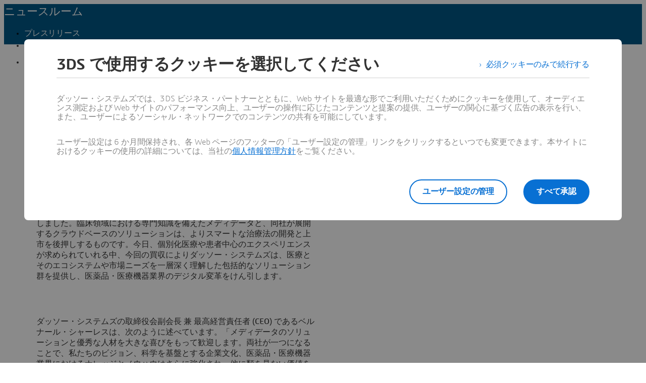

--- FILE ---
content_type: text/html;charset=utf-8
request_url: https://www.3ds.com/ja/newsroom/press-releases/dassault-systemes-announces-cfius-clearance-medidata-acquisition
body_size: 119011
content:
<!DOCTYPE html><html  lang="ja" xmlns:tk="http://tracking.3ds.com/ns#" xmlns="http://www.w3.org/1999/xhtml" dir="ltr"><head><meta charset="utf-8"><meta name="viewport" content="width=device-width, initial-scale=1"><title>ダッソー・システムズがメディデータの買収を完了、 新たに医療の領域に向けて バーチャル ツイン エクスペリエンスを切り拓く | Dassault Systèmes</title><link rel="preconnect" href="https://cdn.trustcommander.net"><script src="https://tracking.3ds.com/stat/init/ds_init_global.js" async></script><script src="https://www.3ds.com/statics/3ds-navigation/ds-header.min.js" body></script><script src="https://www.3ds.com/statics/3ds-navigation/ds-footer.min.js" body></script><script src="/statics/fet/1/frontend-toolbox/js/FeT.full.min.js" data-hid="front-end-toolbox-js"></script><link href="/statics/fet/1/frontend-toolbox/css/full-scoped.min.css" rel="stylesheet" type="text/css" data-hid="front-end-toolbox-styles"><link href="/statics/3ds-navigation/fonts/3ds/fonts.css" rel="stylesheet" type="text/css" data-hid="front-end-toolbox-fonts"><style>:root{--color-corporate-blue:#005686;--color-blue:#0870d3;--color-denim-blue:#075cad;--color-deep-blue:#04315d;--color-light-blue:#e9f7ff;--color-gradient-blue:linear-gradient(121.03deg,#0870d3 1.95%,#04315d);--color-light-grey:#f4f6f8;--color-dark-grey:#e3e7ec;--color-red:#e32b2e;--color-orange:#c95100;--color-green:#1c8720;--color-purple-blue:#4f6de3;--opacity-100:1;--opacity-80:.8;--opacity-64:.64;--color-black-16:rgba(0,0,0,.16);--color-black-80:rgba(0,0,0,.8);--color-black-64:rgba(0,0,0,.64);--color-white-100:#fff;--text-black-16:rgba(0,0,0,.16);--text-black-80:rgba(0,0,0,.8);--text-black-64:rgba(0,0,0,.64);--text-white-100:#fff;--space-0:0px;--space-4:4px;--space-8:8px;--space-12:12px;--space-16:16px;--space-24:24px;--space-32:32px;--space-40:40px;--space-64:64px;--space-72:72px;--border-small:1px;--border-medium:2px;--border-large:4px;--border-radius-small:2px;--border-radius-medium:6px;--border-radius-full:9999px;--shadow-level-1:0px 1px 6px 1px rgba(0,0,0,.1);--shadow-level-2:0px 6px 8px 4px rgba(0,0,0,.08);--white-opacity-stroke-32:hsla(0,0%,100%,.32);--black-opacity-stroke-16:rgba(0,0,0,.16)}@keyframes spin{0%{transform:rotate(0)}to{transform:rotate(1turn)}}:root{--color-action-blue:#0870d3;--color-hover-blue:#075cad;--color-corporate:#005686;--color-gray:#f4f6f8;--color-white:#fff;--color-black:#000;--color-background-blue-deep:#04315d;--color-background-blue-light:#e9f7ff;--color-shadow:rgba(0,0,0,.24);--color-shadow-hover:rgba(0,0,0,.28);--color-box-shadow-hover:rgba(0,0,0,.08);--color-marker-gray:hsla(0,0%,100%,.4);--color-cultured-gray:#f4f6f8;--color-marker-black:rgba(0,0,0,.32);--color-marker-super-black:rgba(0,0,0,.64);--color-marker-local-menu-black:rgba(0,0,0,.8);--color-search-black:rgba(0,0,0,.64);--color-text-title-black:rgba(0,0,0,.85);--color-text-desc-gray:hsla(0,0%,100%,.8);--color-text-desc-black:rgba(0,0,0,.8);--color-draft-red:#e74c3c;--tab-name-color:rgba(0,0,0,.48);--tab-name-active-color:var(--color-action-blue);--tab-highlight-color:var(--color-action-blue);--color-anchor:var(--color-action-blue);--color-anchor-hover:var(--color-hover-blue);--color-border-white:#d4d4d4;--color-background-accordion-header:#f6f6f6;--color-accordion-header:#2d2d2d;--color-background-accordion-header-hover:#e2e2e2;--color-black-opacity16:rgba(0,0,0,.16);--color-black-opacity80:rgba(0,0,0,.8);--color-black-opacity32:rgba(0,0,0,.32);--color-white-opacity16:hsla(0,0%,100%,.16);--color-white-opacity80:hsla(0,0%,100%,.8);--color-text-podcast-color:rgba(0,0,0,.46)}body{background-color:var(--color-white);color:var(--color-black-opacity80)}.ui3ds{line-height:normal}.ui3ds ul{list-style-type:disc}.ui3ds ol{list-style-type:numeric}.ui3ds blockquote{margin-block-end:16px;margin-block-start:16px;margin-inline-end:40px;margin-inline-start:40px}.ui3ds h1{font-size:2em}.ui3ds h1,.ui3ds h2{font-weight:700}.ui3ds h2{font-size:1.5em;margin-block-end:.83em}.ui3ds h3{font-size:1.17em;font-weight:700}.ui3ds p{margin-block-end:1em;margin-block-start:1em}.ui3ds .Select{z-index:unset}@media(max-width:767px){.ui3ds .StandardGutter{padding-left:16px;padding-right:16px}}@media(min-width:375px){.ui3ds .StandardGutter{padding-left:32px;padding-right:32px}}@media(min-width:1280px){.ui3ds .StandardGutter{padding-left:64px;padding-right:64px}}.ui3ds .StandardRadius{border-radius:6px}.ui3ds .Full-width-container{margin-left:-8px;margin-right:-8px;padding-left:16px;padding-right:16px}@media(min-width:375px){.ui3ds .Full-width-container{margin-left:-16px;margin-right:-16px;padding-left:32px;padding-right:32px}}@media(min-width:992px){.ui3ds .Full-width-container{margin-left:-48px;margin-right:-48px;padding-left:64px;padding-right:64px}}.ui3ds .Full-width-container .full-width{border-radius:0;margin-left:-16px;margin-right:-16px;padding-left:16px;padding-right:16px}@media(min-width:375px){.ui3ds .Full-width-container .full-width{margin-left:-32px;margin-right:-32px;padding-left:32px;padding-right:32px}}@media(min-width:992px){.ui3ds .Full-width-container .full-width{margin-left:-64px;margin-right:-64px;padding-left:64px;padding-right:64px}}@media(max-width:767px){.ui3ds .applyOverlay{margin-top:-148px}}@media(min-width:375px){.ui3ds .applyOverlay{margin-top:-164px}}@media(min-width:1600px){.ui3ds .applyOverlay{margin-top:-172px}}.ui3ds .swiper-wrapper{padding-bottom:20px;padding-top:16px;width:inherit}.ui3ds .swiper-scrollbar{background-color:var(--slider-bg)!important;border-radius:2px;height:4px}@media(min-width:992px){.ui3ds .swiper-scrollbar{display:none}}.ui3ds .swiper-scrollbar .swiper-scrollbar-drag{background-color:var(--slider-color)!important;border-radius:2px}.ui3ds .swiper-pagination-bullet{background-color:var(--slider-bg)!important;opacity:unset}.ui3ds .swiper-pagination-bullet-active{background-color:var(--slider-color)!important;opacity:unset}.ui3ds .swiper-pagination{cursor:pointer;display:none}@media(min-width:992px){.ui3ds .swiper-pagination{display:block}}.ui3ds .swiper-button-next,.ui3ds .swiper-button-prev{align-items:center;background:#fff;box-shadow:-2px 0 4px #0000003d;color:#000000a3;display:none;font-size:32px;justify-content:center;margin-top:0;padding:32px 24px;top:50%;transform:translateY(-50%)}@media(min-width:992px){.ui3ds .swiper-button-next,.ui3ds .swiper-button-prev{display:flex}}:is(.ui3ds .swiper-button-next,.ui3ds .swiper-button-prev):hover{box-shadow:-1px 0 2px #00000047}:is(.ui3ds .swiper-button-next,.ui3ds .swiper-button-prev):before{content:"";font-family:icon3ds}:is(.ui3ds .swiper-button-next,.ui3ds .swiper-button-prev):after{display:none}.ui3ds .swiper-button-next{border-bottom-left-radius:4px;border-top-left-radius:4px;right:0}.ui3ds .swiper-button-next:before{transform:rotate(-90deg)}.ui3ds .swiper-button-next.swiper-button-disabled{display:none}.ui3ds .swiper-button-prev{border-bottom-right-radius:4px;border-top-right-radius:4px;left:0}.ui3ds .swiper-button-prev:before{transform:rotate(90deg)}.ui3ds .swiper-button-prev.swiper-button-disabled{display:none}.ui3ds a{color:var(--color-anchor);cursor:pointer}.ui3ds a:hover{color:var(--color-anchor-hover);text-decoration:underline}.ui3ds .ds-banner-image{inset:0;position:absolute!important;width:100%}.ui3ds .ds-banner-image,.ui3ds .ds-banner-video-bg{-o-object-fit:cover;object-fit:cover;z-index:-1}.ui3ds .ds-banner-video-bg{left:50%;min-height:100%;min-width:100%;position:absolute;top:50%;transform:translate(-50%,-50%)}.ui3ds table{border:none;border-collapse:collapse;border-spacing:0}.ui3ds table td{border:none;border-bottom:1px solid #d6d6d6;padding-bottom:13px;padding-top:13px;text-align:center}.ui3ds table tr{border:none}.ui3ds table tr:nth-child(2n){background-color:var(--color-gray)}.ui3ds table thead+tbody tr:nth-child(2n){background-color:transparent}.ui3ds table thead td,.ui3ds table tr>th{border:none;border-bottom:2px solid #d6d6d6;font-size:22px;font-weight:300;padding-bottom:33px;text-align:center;text-transform:uppercase}.ui3ds .link{color:var(--color-action-blue)!important;font-size:inherit;font-weight:600;letter-spacing:-.2px;line-height:24px;text-decoration:none}.ui3ds strong{font-weight:600!important}.ui3ds .Spinner{display:inline-block;height:44px;position:relative;width:44px}.ui3ds .Spinner:after,.ui3ds .Spinner:before{animation:spin 1s cubic-bezier(.5,0,.5,1) infinite;border-color:transparent transparent #005686 #005686;border-radius:50%;border-style:solid;border-width:4px;box-sizing:border-box;content:"";display:block;height:40px;margin:4px;position:absolute;width:40px}.ui3ds .Spinner:after{animation-delay:-.8s;border-color:#005686 transparent transparent}.ui3ds .Spinner.hasDarkBg:before{border-color:transparent transparent #669ab6 #669ab6}.ui3ds .Spinner.hasDarkBg:after{border-color:#669ab6 transparent transparent}</style><style>@layer properties{@supports ((-webkit-hyphens:none) and (not (margin-trim:inline))) or ((-moz-orient:inline) and (not (color:rgb(from red r g b)))){[data-v-ffefe880],[data-v-ffefe880]::backdrop,[data-v-ffefe880]:after,[data-v-ffefe880]:before{--tw-leading:initial;--tw-font-weight:initial;--tw-tracking:initial}}}.hb-content__title[data-v-ffefe880]{--tw-leading:36px;--tw-font-weight:var(--font-weight-normal,400);font-size:32px;font-weight:var(--font-weight-normal,400);line-height:36px;--tw-tracking:-.8px;letter-spacing:-.8px}@media(min-width:768px){.hb-content__title[data-v-ffefe880]{--tw-leading:48px;--tw-tracking:-1px;font-size:44px;letter-spacing:-1px;line-height:48px}}@media(min-width:1600px){.hb-content__title[data-v-ffefe880]{--tw-leading:64px;--tw-tracking:-1.3px;font-size:55px;letter-spacing:-1.3px;line-height:64px}}.hb-content__title[data-v-ffefe880]{--tw-font-weight:var(--font-weight-semibold,600)!important;color:var(--hb-title-color)!important;font-weight:var(--font-weight-semibold,600)!important}@property --tw-leading{syntax:"*";inherits:false}@property --tw-font-weight{syntax:"*";inherits:false}@property --tw-tracking{syntax:"*";inherits:false}</style><style>.ds-local-menu-container[data-v-953d5211]{background-color:#005886;transition:top .3s,background-color .3s}@media(min-width:992px){.ds-local-menu-container[data-v-953d5211]{height:80px}}@media(max-width:991px){.ds-local-menu-container[data-v-953d5211] .localMenuDropDownTitle{background-color:#005886}}.ds-local-menu-container[data-v-953d5211] .local-menu-dropdown{background-color:#003f66}.ds-local-menu-container[data-color="3dexcite"][data-v-953d5211],.ds-local-menu-container[data-color="3dvia"][data-v-953d5211],.ds-local-menu-container[data-color=centricplm][data-v-953d5211]{background-color:var(--color-black)}@media(max-width:992px){:is(.ds-local-menu-container[data-color="3dexcite"][data-v-953d5211] .localMenuDropDownTitle,.ds-local-menu-container[data-color="3dvia"][data-v-953d5211] .localMenuDropDownTitle,.ds-local-menu-container[data-color=centricplm][data-v-953d5211] .localMenuDropDownTitle){background-color:var(--color-black)}}:is(.ds-local-menu-container[data-color="3dexcite"][data-v-953d5211] .local-menu-dropdown,.ds-local-menu-container[data-color="3dvia"][data-v-953d5211] .local-menu-dropdown,.ds-local-menu-container[data-color=centricplm][data-v-953d5211] .local-menu-dropdown){background-color:#1f1f1f}.ds-local-menu-container[data-color=outscale][data-v-953d5211]{background-color:#1b223b}@media(max-width:992px){.ds-local-menu-container[data-color=outscale][data-v-953d5211] .localMenuDropDownTitle{background-color:#1b223b}}.ds-local-menu-container[data-color=outscale][data-v-953d5211] .local-menu-dropdown{background-color:#363d53}.ds-local-menu-container[data-color=biovia][data-v-953d5211],.ds-local-menu-container[data-color=medidata][data-v-953d5211]{background-color:#c8d300}@media(max-width:992px){:is(.ds-local-menu-container[data-color=biovia][data-v-953d5211] .localMenuDropDownTitle,.ds-local-menu-container[data-color=medidata][data-v-953d5211] .localMenuDropDownTitle){background-color:#c8d300}}:is(.ds-local-menu-container[data-color=biovia][data-v-953d5211] .local-menu-dropdown,.ds-local-menu-container[data-color=medidata][data-v-953d5211] .local-menu-dropdown){background-color:#abb500}.ds-local-menu-container[data-color=catia][data-v-953d5211],.ds-local-menu-container[data-color=geovia][data-v-953d5211],.ds-local-menu-container[data-color=simulia][data-v-953d5211]{background-color:#001871}@media(max-width:992px){:is(.ds-local-menu-container[data-color=catia][data-v-953d5211] .localMenuDropDownTitle,.ds-local-menu-container[data-color=geovia][data-v-953d5211] .localMenuDropDownTitle,.ds-local-menu-container[data-color=simulia][data-v-953d5211] .localMenuDropDownTitle){background-color:#001871}}:is(.ds-local-menu-container[data-color=catia][data-v-953d5211] .local-menu-dropdown,.ds-local-menu-container[data-color=geovia][data-v-953d5211] .local-menu-dropdown,.ds-local-menu-container[data-color=simulia][data-v-953d5211] .local-menu-dropdown){background-color:#001151}.ds-local-menu-container[data-color=delmia][data-v-953d5211]{background-color:#ffcd00}@media(max-width:992px){.ds-local-menu-container[data-color=delmia][data-v-953d5211] .localMenuDropDownTitle{background-color:#ffcd00}}.ds-local-menu-container[data-color=delmia][data-v-953d5211] .local-menu-dropdown{background-color:#dbb000}.ds-local-menu-container[data-color=enovia][data-v-953d5211],.ds-local-menu-container[data-color=exalead][data-v-953d5211],.ds-local-menu-container[data-color=netvibes][data-v-953d5211]{background-color:#e87722}@media(max-width:992px){:is(.ds-local-menu-container[data-color=enovia][data-v-953d5211] .localMenuDropDownTitle,.ds-local-menu-container[data-color=exalead][data-v-953d5211] .localMenuDropDownTitle,.ds-local-menu-container[data-color=netvibes][data-v-953d5211] .localMenuDropDownTitle){background-color:#e87722}}:is(.ds-local-menu-container[data-color=enovia][data-v-953d5211] .local-menu-dropdown,.ds-local-menu-container[data-color=exalead][data-v-953d5211] .local-menu-dropdown,.ds-local-menu-container[data-color=netvibes][data-v-953d5211] .local-menu-dropdown){background-color:#c7661d}.ds-local-menu-container[data-color=solidworks][data-v-953d5211]{background-color:#da291c}@media(max-width:992px){.ds-local-menu-container[data-color=solidworks][data-v-953d5211] .localMenuDropDownTitle{background-color:#da291c}}.ds-local-menu-container[data-color=solidworks][data-v-953d5211] .local-menu-dropdown{background-color:#c21515}.ds-local-menu-container[data-color=white][data-v-953d5211],.ds-local-menu-container[data-color=white][data-v-953d5211] .localMenuDropDownTitle{background-color:var(--color-white)}@media(max-width:992px){.ds-local-menu-container[data-color=white][data-v-953d5211] .localMenuDropDownTitle{border:0;border-bottom:1px solid #0000001f}}.ds-local-menu-container[data-color=white][data-v-953d5211] .local-menu-dropdown{background-color:var(--color-white)}.ds-local-menu-container.transparent-background[data-v-953d5211]:not(.top-0){background-color:#0000}</style><style>.localmenu-title a[data-v-85ee0af7]{color:var(--color-white);font-size:22px;letter-spacing:-.4px;text-decoration:none}.localmenu-title a[data-v-85ee0af7]:hover{color:#ffffffb8;text-decoration:underline}.localmenu-title a[data-v-85ee0af7]:focus-visible{outline:2px solid var(--color-white);outline-offset:2px}.localmenu-title.light a[data-v-85ee0af7]{color:var(--color-marker-super-black)}.localmenu-title.light a[data-v-85ee0af7]:hover{color:#000000db}.localmenu-title.light a[data-v-85ee0af7]:focus-visible{outline:2px solid var(--color-black)}.more-menu-item[data-v-85ee0af7] .dropdownIcon{display:none!important}</style><style>.dropdownIcon[data-v-4d3bad5d]{color:var(--color-white);font-size:16px;letter-spacing:-.2px;line-height:24px;transition:transform .3s}.dropdownIcon[data-v-4d3bad5d]:hover{color:#ffffffdb}.dropdownIcon.expanded[data-v-4d3bad5d]{transform:rotate(180deg)}.dropdownIcon.light[data-v-4d3bad5d]{color:var(--color-marker-local-menu-black)}.dropdownIcon.light[data-v-4d3bad5d]:hover{color:var(--color-black)}.fade-desktop-enter-active[data-v-4d3bad5d],.fade-desktop-leave-active[data-v-4d3bad5d]{transition:opacity .4s,transform .4s}.fade-desktop-enter-from[data-v-4d3bad5d]{opacity:0;transform:translateY(-10px)}.fade-desktop-enter-to[data-v-4d3bad5d]{opacity:1;transform:translate(0)}.fade-desktop-leave-from[data-v-4d3bad5d]{opacity:1}.fade-desktop-leave-to[data-v-4d3bad5d]{opacity:0}</style><style>button[data-v-fc669125]{background:0 0;border:none;cursor:default;padding:0}.local-menu-custom-button[data-v-fc669125]{align-self:center;color:var(--color-white);font-size:16px;letter-spacing:-.2px;line-height:24px;text-decoration:none!important}.local-menu-custom-button[data-v-fc669125]:hover{color:#ffffffb8;text-decoration:none}.local-menu-custom-button[data-v-fc669125]:focus-visible{outline:2px solid var(--color-white);outline-offset:2px}.local-menu-custom-button.light[data-v-fc669125]{color:var(--color-marker-local-menu-black)}.local-menu-custom-button.light[data-v-fc669125]:hover{color:var(--color-black)}.local-menu-custom-button.light[data-v-fc669125]:focus-visible{outline:2px solid var(--color-black)}</style><style>.light .backIcon[data-v-6b43059f]{color:var(--color-marker-super-black)}.light .backIcon[data-v-6b43059f]:hover{color:#000000db}@media(max-width:991px){.light .local-menu-item-container[data-v-6b43059f]{border-color:#0000001f}}.backIcon[data-v-6b43059f]{color:var(--color-white);cursor:pointer;font-size:28px;letter-spacing:-.2px;text-decoration:none}.backIcon[data-v-6b43059f]:hover{color:#ffffffb8;text-decoration:none}@media(min-width:992px){.backIcon[data-v-6b43059f]{font-size:16px}}.localMenuDropDownTitle[data-v-6b43059f]{border:0 #0000001f;display:flex;gap:16px;justify-content:flex-start;padding:14px 0 14px 20px;width:auto}@media(min-width:992px){.localMenuDropDownTitle[data-v-6b43059f]{border:0;border-bottom:2px solid;padding:0 40px 28px}}@media(max-width:991px){.localMenuDropDownTitle[data-v-6b43059f] a.local-menu-custom-button{text-decoration:underline!important}}.localMenuDropDownTitle[data-v-6b43059f] .local-menu-custom-button{font-size:18px!important}.local-menu-item-container[data-v-6b43059f]{border:0}@media(max-width:991px){.local-menu-item-container[data-v-6b43059f]{border-bottom:1px solid #ffffff1f}}.local-menu-item-container[data-v-6b43059f]:last-child{border-bottom:0}.dropdownPadding[data-v-6b43059f]{padding-left:55px;padding-right:24px}@media(min-width:992px){.dropdownPadding[data-v-6b43059f]{padding-left:0;padding-right:0}}.padding-0[data-v-6b43059f]{border-bottom:0!important;display:flex;flex-direction:column;padding-top:0}.extra-right-padding[data-v-6b43059f]{padding-right:26px}</style><style>.loacal-menu-mobile-item[data-v-9afd1fe3]{align-items:center;gap:10px}.expandIcon[data-v-9afd1fe3]{color:var(--color-white);font-size:16px;letter-spacing:-.2px;line-height:24px;text-decoration:none}.expandIcon[data-v-9afd1fe3]:hover{color:#ffffffb8;text-decoration:none}.expandIcon.light[data-v-9afd1fe3]{color:var(--color-marker-super-black)}.expandIcon.light[data-v-9afd1fe3]:hover{color:#000000db}.adjustMarginPadding[data-v-9afd1fe3]{margin-left:-64px;margin-right:-24px}@media(min-width:992px){.adjustMarginPadding[data-v-9afd1fe3]{margin-left:-40px;margin-right:-40px;padding-top:28px}}.adjustMarginPadding[data-v-9afd1fe3] .local-menu-item-container{padding-left:64px;padding-right:24px}@media(min-width:992px){.adjustMarginPadding[data-v-9afd1fe3] .local-menu-item-container{padding-left:40px;padding-right:40px}}.slide-left-enter-active[data-v-9afd1fe3]{transform-origin:0;transition:transform .3s}.slide-left-enter-from[data-v-9afd1fe3]{transform:translate(200%)}.slide-left-enter-to[data-v-9afd1fe3]{transform:translate(0)}.slide-left-leave-active[data-v-9afd1fe3]{transform-origin:0;transition:transform .3s}.slide-left-leave-from[data-v-9afd1fe3]{transform:translate(0)}.slide-left-leave-to[data-v-9afd1fe3]{transform:translate(100%)}.slide-right-enter-from[data-v-9afd1fe3]{opacity:1}.slide-right-enter-to[data-v-9afd1fe3]{opacity:0}.slide-right-enter-active[data-v-9afd1fe3]{display:none;transition:opacity .3s linear}.slide-right-leave-to[data-v-9afd1fe3]{transition:opacity}.slide-right-leave-from[data-v-9afd1fe3]{opacity:0}.slide-right-leave-to[data-v-9afd1fe3]{opacity:1}</style><style>.ds-breadcrumb[data-v-a83353fb]{line-height:0px}.ds-breadcrumb .breadcrumbdeskTop[data-v-a83353fb]{display:none;padding-left:64px}@media(min-width:992px){.ds-breadcrumb .breadcrumbdeskTop[data-v-a83353fb]{display:block}}.ds-breadcrumb .breadcrumbmobile[data-v-a83353fb]{display:none}@media(max-width:992px){.ds-breadcrumb .breadcrumbmobile[data-v-a83353fb]{display:block}}</style><style>.ds-breadcrumb-desktop[data-v-8a4f38ea]{padding-top:12px}.ds-breadcrumb-desktop .breadcrumb[data-v-8a4f38ea]{align-items:center;display:flex;list-style:none;margin-bottom:0;margin-top:0;padding-left:0;text-decoration:none;white-space:nowrap;--font-color-white:hsla(0,0%,100%,.64);--font-color-white-hover:#fff;--font-color-black:rgba(0,0,0,.48);--font-color-black-hover:rgba(0,0,0,.64);color:var(--font-color,#fff);max-width:611px}.ds-breadcrumb-desktop .breadcrumb.breadcrumb-light[data-v-8a4f38ea]{--font-color:var(--font-color-white);--fontcolor-hover:var(--font-color-white-hover)}.ds-breadcrumb-desktop .breadcrumb.breadcrumb-dark[data-v-8a4f38ea]{--font-color:var(--font-color-black);--fontcolor-hover:var(--font-color-black-hover)}.ds-breadcrumb-desktop .breadcrumb .path-svg[data-v-8a4f38ea]{fill:var(--font-color)}@media(min-width:1200px){.ds-breadcrumb-desktop .breadcrumb[data-v-8a4f38ea]{max-width:611px}}@media(min-width:1440px){.ds-breadcrumb-desktop .breadcrumb[data-v-8a4f38ea]{max-width:640px}}@media(min-width:1920px){.ds-breadcrumb-desktop .breadcrumb[data-v-8a4f38ea]{max-width:804px}}.ds-breadcrumb-desktop .breadcrumb .breadcrumb-item .breadcrumb-item-text[data-v-8a4f38ea],.ds-breadcrumb-desktop .breadcrumb .breadcrumb-item .breadcrumb-item-text-nolink[data-v-8a4f38ea]{color:var(--font-color);display:inline-block;line-height:24px;max-width:200px;overflow:hidden;text-decoration:none!important;text-overflow:ellipsis;white-space:nowrap}.ds-breadcrumb-desktop .breadcrumb .breadcrumb-item .breadcrumb-item-text-nolink.homeIcon[data-v-8a4f38ea],.ds-breadcrumb-desktop .breadcrumb .breadcrumb-item .breadcrumb-item-text.homeIcon[data-v-8a4f38ea]{align-items:center;display:flex;height:24px}.ds-breadcrumb-desktop .breadcrumb .breadcrumb-item .breadcrumb-item-text-nolink.homeIcon svg[data-v-8a4f38ea],.ds-breadcrumb-desktop .breadcrumb .breadcrumb-item .breadcrumb-item-text.homeIcon svg[data-v-8a4f38ea]{position:relative;top:-1px}.ds-breadcrumb-desktop .breadcrumb .breadcrumb-item .breadcrumb-item-text-nolink.homeIcon:hover .path-svg[data-v-8a4f38ea],.ds-breadcrumb-desktop .breadcrumb .breadcrumb-item .breadcrumb-item-text.homeIcon:hover .path-svg[data-v-8a4f38ea]{fill:var(--fontcolor-hover)}@media(min-width:1200px){.ds-breadcrumb-desktop .breadcrumb .breadcrumb-item .breadcrumb-item-text[data-v-8a4f38ea],.ds-breadcrumb-desktop .breadcrumb .breadcrumb-item .breadcrumb-item-text-nolink[data-v-8a4f38ea]{max-width:230px}}@media(min-width:1440px){.ds-breadcrumb-desktop .breadcrumb .breadcrumb-item .breadcrumb-item-text[data-v-8a4f38ea],.ds-breadcrumb-desktop .breadcrumb .breadcrumb-item .breadcrumb-item-text-nolink[data-v-8a4f38ea]{max-width:244px}}@media(min-width:1920px){.ds-breadcrumb-desktop .breadcrumb .breadcrumb-item .breadcrumb-item-text[data-v-8a4f38ea],.ds-breadcrumb-desktop .breadcrumb .breadcrumb-item .breadcrumb-item-text-nolink[data-v-8a4f38ea]{max-width:250px}}.ds-breadcrumb-desktop .breadcrumb .breadcrumb-item .breadcrumb-item-text[data-v-8a4f38ea]:hover{color:var(--fontcolor-hover)}.ds-breadcrumb-desktop .breadcrumb .breadcrumb-item .breadcrumb-item-icon[data-v-8a4f38ea]{color:var(--font-color);line-height:24px;padding-left:8px;padding-right:8px;vertical-align:top}.ds-breadcrumb-desktop .breadcrumb .breadcrumb-item-more-item[data-v-8a4f38ea]{color:var(--font-color);display:inline-block;position:relative;vertical-align:top}.ds-breadcrumb-desktop .breadcrumb .breadcrumb-item-more-item .breadcrumb-item-icon[data-v-8a4f38ea]{padding-left:8px;padding-right:8px}.ds-breadcrumb-desktop .breadcrumb .breadcrumb-item-more-item .breadcrumb-item-dot[data-v-8a4f38ea]{color:var(--font-color);cursor:pointer;font-size:24px;line-height:24px;text-decoration:none}.ds-breadcrumb-desktop .breadcrumb .breadcrumb-item-more-item .dropdown-transition-enter-active[data-v-8a4f38ea],.ds-breadcrumb-desktop .breadcrumb .breadcrumb-item-more-item .dropdown-transition-leave-active[data-v-8a4f38ea]{transition:all .3s ease}.ds-breadcrumb-desktop .breadcrumb .breadcrumb-item-more-item .dropdown-transition-enter-from[data-v-8a4f38ea],.ds-breadcrumb-desktop .breadcrumb .breadcrumb-item-more-item .dropdown-transition-leave-to[data-v-8a4f38ea]{opacity:all .3s cubic-bezier(.25,.1,.25,1)}.ds-breadcrumb-desktop .breadcrumb .breadcrumb-item-more-item .breadcrumb-item-dot[data-v-8a4f38ea]:hover{color:var(--fontcolor-hover)}.ds-breadcrumb-desktop .breadcrumb .bredcrumb-dropdown[data-v-8a4f38ea]{background:var(--color-white);border:1px solid rgba(0,0,0,.12);border-radius:5px;box-shadow:0 9px 12px #0000001a;height:auto;margin-left:32px;max-width:350px;padding:16px 24px;position:absolute;text-align:left;z-index:1000000}.ds-breadcrumb-desktop .breadcrumb .bredcrumb-dropdown .breadcrumb-dropdown-item[data-v-8a4f38ea]{font-size:16px;font-weight:400;line-height:24px;overflow-x:hidden;padding-top:12px}.ds-breadcrumb-desktop .breadcrumb .bredcrumb-dropdown .breadcrumb-dropdown-item span[data-v-8a4f38ea]{color:var(--font-color-black);white-space:break-spaces}.ds-breadcrumb-desktop .breadcrumb .bredcrumb-dropdown .breadcrumb-dropdown-item a[data-v-8a4f38ea]{color:var(--font-color-black);text-decoration:none;white-space:break-spaces}.ds-breadcrumb-desktop .breadcrumb .bredcrumb-dropdown .breadcrumb-dropdown-item a[data-v-8a4f38ea]:hover{color:var(--font-color-black-hover);white-space:break-spaces}.ds-breadcrumb-desktop .breadcrumb .bredcrumb-dropdown .breadcrumb-dropdown-item[data-v-8a4f38ea]:first-child{padding-top:0}</style><style>.ds-breadcrumb-tablet[data-v-e2f0ec97]{display:block;padding-left:0;text-decoration:none;white-space:nowrap;--font-color-white:hsla(0,0%,100%,.64);--font-color-black:rgba(0,0,0,.48);color:var(--font-color,#fff)}.ds-breadcrumb-tablet .breadcrumb[data-v-e2f0ec97]{list-style:none;padding-left:14px}@media(min-width:375px){.ds-breadcrumb-tablet .breadcrumb[data-v-e2f0ec97]{padding-left:14px}}@media(min-width:768px){.ds-breadcrumb-tablet .breadcrumb[data-v-e2f0ec97]{padding-left:30px}}.ds-breadcrumb-tablet.breadcrumb-light[data-v-e2f0ec97]{--font-color:var(--font-color-white)}.ds-breadcrumb-tablet.breadcrumb-dark[data-v-e2f0ec97]{--font-color:var(--font-color-black)}.ds-breadcrumb-tablet .breadcrumb-item a[data-v-e2f0ec97]{align-items:center;display:flex;padding-top:12px!important;text-decoration:none}.ds-breadcrumb-tablet .breadcrumb-item .breadcrumb-item-icon[data-v-e2f0ec97]{align-items:center;color:var(--font-color);display:flex;font-size:20px;line-height:1}.ds-breadcrumb-tablet .breadcrumb-item .path-svg[data-v-e2f0ec97]{fill:var(--font-color)}.ds-breadcrumb-tablet .breadcrumb-item .homeIcon[data-v-e2f0ec97]{padding-left:12px}.ds-breadcrumb-tablet .breadcrumb-item .breadcrumb-item-text[data-v-e2f0ec97]{color:var(--font-color);font-size:11px;line-height:16px;overflow:hidden;padding-left:12px;text-decoration:none!important;text-overflow:ellipsis;white-space:nowrap}@media(min-width:375px){.ds-breadcrumb-tablet .breadcrumb-item .breadcrumb-item-text[data-v-e2f0ec97]{max-width:316px}}@media(min-width:768px){.ds-breadcrumb-tablet .breadcrumb-item .breadcrumb-item-text[data-v-e2f0ec97]{max-width:677px}}@media(min-width:992px){.ds-breadcrumb-tablet .breadcrumb-item .breadcrumb-item-text[data-v-e2f0ec97]{max-width:900px}}</style><style>@media(max-width:767px){.DividerLineCustom[data-v-bd51a930]{padding-bottom:24px;padding-top:24px}}@media(min-width:768px){.DividerLineCustom[data-v-bd51a930]{padding-bottom:32px;padding-top:32px}}@media(min-width:1600px){.DividerLineCustom[data-v-bd51a930]{padding-bottom:36px;padding-top:36px}}.DividerLineCustom[data-v-bd51a930]:before{background-color:transparent}</style><style>.drupal-edit{background-color:var(--color-gray);height:30px;position:absolute;right:10px;top:10px;width:30px}.ds-comp-mounter{position:relative}.ds-comp-mounter.draft{border:1px dashed var(--color-draft-red);border-radius:3px;padding:0;position:relative}.ds-comp-mounter.draft:before{background-color:var(--color-draft-red);border-bottom-right-radius:3px;color:var(--color-white);content:"draft";font-size:10px;left:0;letter-spacing:normal;padding:1px 6px;position:absolute;text-transform:uppercase;top:0;z-index:1000}.ds-comp-mounter-error{border:1px solid var(--color-draft-red);padding:70px}</style><style>.ds-rich-text p{margin:0 0 16px}@media(min-width:992px){.ds-rich-text p{margin:0 0 24px}}@media(min-width:1600px){.ds-rich-text p{margin:0 0 32px}}.ds-rich-text .ds-rich-text__title{font-size:26px;font-weight:600;letter-spacing:-.6px;line-height:32px}.ds-rich-text .ds-rich-text__title.ds-rich-text__title--nested{font-size:22px;font-weight:600;letter-spacing:-.4px;line-height:28px}@media(min-width:768px){.ds-rich-text .ds-rich-text__title{font-size:32px;letter-spacing:-.8px;line-height:36px}.ds-rich-text .ds-rich-text__title.ds-rich-text__title--nested{font-size:26px;letter-spacing:-.6px;line-height:32px}}@media(min-width:992px){.ds-rich-text .ds-rich-text__title{font-size:32px;letter-spacing:-.8px;line-height:36px;margin-bottom:32px}.ds-rich-text .ds-rich-text__title.ds-rich-text__title--nested{font-size:26px;letter-spacing:-.6px;line-height:32px}}@media(min-width:1600px){.ds-rich-text .ds-rich-text__title{font-size:44px;letter-spacing:-1px;line-height:48px;margin-bottom:32px}.ds-rich-text .ds-rich-text__title.ds-rich-text__title--nested{font-size:32px;letter-spacing:-.8px;line-height:40px}}.ds-rich-text .ds-rich-text__para a:not(.Btn){text-decoration:underline}.ds-rich-text .ds-rich-text__para div.social-bar{align-items:center;display:flex;justify-content:center}.ds-rich-text .ds-rich-text__para div.social-bar a.ds-share-button{background-color:#00000014;border-radius:16px;color:#0000007a;cursor:pointer;display:inline-block;height:32px;margin:0 8px;position:relative;text-align:center;transition:background-color .2s;width:32px}.ds-rich-text .ds-rich-text__para div.social-bar a.ds-share-button:hover{background-color:#00000029}.ds-rich-text .ds-rich-text__para h1{font-size:32px;font-weight:700;letter-spacing:-.8px;line-height:36px;margin-bottom:32px}@media(min-width:768px){.ds-rich-text .ds-rich-text__para h1{font-size:44px;letter-spacing:-1px;line-height:48px}}@media(min-width:1600px){.ds-rich-text .ds-rich-text__para h1{font-size:55px;letter-spacing:-1.3px;line-height:64px;margin-bottom:48px}}.ds-rich-text .ds-rich-text__para h2{font-size:26px;font-weight:600;letter-spacing:-.6px;line-height:32px;margin-bottom:24px}@media(min-width:768px){.ds-rich-text .ds-rich-text__para h2{font-size:32px;letter-spacing:-.8px;line-height:36px}}@media(min-width:1600px){.ds-rich-text .ds-rich-text__para h2{font-size:44px;letter-spacing:-1px;line-height:48px;margin-bottom:48px}}.ds-rich-text .ds-rich-text__para h3{font-size:22px;font-weight:600;letter-spacing:-.4px;line-height:28px;margin-bottom:16px}@media(min-width:768px){.ds-rich-text .ds-rich-text__para h3{font-size:26px;letter-spacing:-.6px;line-height:32px;margin-bottom:24px}}@media(min-width:1600px){.ds-rich-text .ds-rich-text__para h3{font-size:32px;font-weight:600;letter-spacing:-.8px;line-height:36px;margin-bottom:32px}.ds-rich-text .ds-rich-text__para p{font-size:16px;font-weight:300;letter-spacing:-.2px;line-height:24px}}@media(min-width:1920px){.ds-rich-text .ds-rich-text__para p{font-size:18px;line-height:28px}}.ds-rich-text .ds-rich-text__para p b{font-weight:400}.ds-rich-text .ds-rich-text__para img{display:inline-block}.ds-rich-text .ds-rich-text__para ol,.ds-rich-text .ds-rich-text__para ul{margin-bottom:16px;margin-top:16px;padding-inline-start:40px}@media(min-width:1600px){.ds-rich-text .ds-rich-text__para li,.ds-rich-text .ds-rich-text__para ul{font-size:16px}}@media(min-width:1920px){.ds-rich-text .ds-rich-text__para li,.ds-rich-text .ds-rich-text__para ul{font-size:18px;line-height:28px}}.ds-rich-text .ds-rich-text__para>div:last-child,.ds-rich-text .ds-rich-text__para>h1:last-child,.ds-rich-text .ds-rich-text__para>h2:last-child,.ds-rich-text .ds-rich-text__para>h3:last-child,.ds-rich-text .ds-rich-text__para>ol:last-child,.ds-rich-text .ds-rich-text__para>p:last-child,.ds-rich-text .ds-rich-text__para>ul:last-child{margin-bottom:0!important}.ds-rich-text .customH2,.ds-rich-text .customH3{margin-top:0}.ds-rich-text.align-center{text-align:center}.ds-rich-text.align-right{text-align:right}.ds-rich-text.align-left{text-align:left}:is(.ds-rich-text.x-small,.ds-rich-text.small) .ds-rich-text__para li,:is(.ds-rich-text.x-small,.ds-rich-text.small) .ds-rich-text__para p,:is(.ds-rich-text.x-small,.ds-rich-text.small) .ds-rich-text__para ul{font-size:16px;line-height:24px}</style><style>.ds-quick-edit{background:transparent;letter-spacing:.2px;margin-right:20px;position:absolute;right:0;z-index:200}.ds-quick-edit .tabs{font-size:15px;line-height:1.6}.ds-quick-edit .tabs ul{border-radius:3px;list-style-type:none;margin:0;overflow:hidden;padding:0;text-align:left}.ds-quick-edit .tabs ul li{background-color:#009eff}.ds-quick-edit .tabs ul li .title{color:var(--color-white);font-size:14px;min-width:175px;padding-left:5px}.ds-quick-edit .tabs .quickIcon{float:left;font-size:20px;margin-top:3px!important}.ds-quick-edit .tabs .mode{background-color:#000;display:flex;flex-direction:row-reverse;padding:5px}.ds-quick-edit .tabs .mode div{width:50%}.ds-quick-edit .tabs .mode .header{color:#fff;display:block;font-size:14px;font-weight:400}.ds-quick-edit .tabs .mode .info{color:#fff;display:block;font-size:13px;font-weight:2px}.ds-quick-edit .tabs li:not(:first-child){list-style:none}.ds-quick-edit .tabs li:not(:first-child) a{color:var(--color-white);display:block;padding:0 0 5px 5px;text-decoration:none}.ds-quick-edit .tabs li:not(:first-child) a:hover{color:#aadcfc}.ds-quick-edit .tabs ul li:first-child{border-radius:3px;cursor:pointer;padding:4px 8px}.ds-quick-edit .tabs ul li:first-child.active{border-radius:0 3px 0 0}.ds-quick-edit .tabs ul li:first-child i{color:#fff;font-size:14px;padding-left:100%}</style><style>.ds-client{background-color:var(--bg-color);border-radius:8px;color:var(--font-color);height:100%}.ds-client *{margin:0;padding:0}.ds-client .ds-client__wrapper{border-radius:6px;color:inherit;text-align:center}.ds-client .ds-client__wrapper .ds-client__content{color:inherit;display:flex;flex-direction:column;margin:0 auto;padding:32px 0;width:86.67%}@media(min-width:768px){.ds-client .ds-client__wrapper .ds-client__content{flex-direction:row;padding:48px 0;text-align:left;width:86.11%}}@media(min-width:992px){.ds-client .ds-client__wrapper .ds-client__content{width:74.39%}}@media(min-width:1600px){.ds-client .ds-client__wrapper .ds-client__content{width:74.59%}}.ds-client .ds-client__wrapper .ds-client__content .ds-client__image{margin-top:1em;padding-right:0;vertical-align:top}.ds-client .ds-client__wrapper .ds-client__content .ds-client__image img{border-radius:3px;display:initial;margin-bottom:16px;margin-right:0;max-width:120px}@media(min-width:768px){.ds-client .ds-client__wrapper .ds-client__content .ds-client__image img{margin-bottom:0;margin-right:24px}}.ds-client .ds-client__wrapper .ds-client__content .ds-client__details{margin-left:0;vertical-align:top}.ds-client .ds-client__wrapper .ds-client__content .ds-client__details .ds-client__title{color:inherit;font-size:18px;font-weight:400;letter-spacing:-.2px;line-height:28px;margin-bottom:16px}@media(min-width:768px){.ds-client .ds-client__wrapper .ds-client__content .ds-client__details .ds-client__title{font-size:22px;letter-spacing:-.5px;line-height:28px}}@media(min-width:1600px){.ds-client .ds-client__wrapper .ds-client__content .ds-client__details .ds-client__title{font-size:26px;letter-spacing:-.6px;line-height:32px}}.ds-client .ds-client__wrapper .ds-client__content .ds-client__details .ds-client__desc h1,.ds-client .ds-client__wrapper .ds-client__content .ds-client__details .ds-client__desc h2,.ds-client .ds-client__wrapper .ds-client__content .ds-client__details .ds-client__desc h3,.ds-client .ds-client__wrapper .ds-client__content .ds-client__details .ds-client__desc h4,.ds-client .ds-client__wrapper .ds-client__content .ds-client__details .ds-client__desc h5,.ds-client .ds-client__wrapper .ds-client__content .ds-client__details .ds-client__desc h6,.ds-client .ds-client__wrapper .ds-client__content .ds-client__details .ds-client__desc pre{color:inherit;text-wrap:wrap}.ds-client .ds-client__wrapper .ds-client__content .ds-client__details .ds-client__desc h1 a,.ds-client .ds-client__wrapper .ds-client__content .ds-client__details .ds-client__desc h2 a,.ds-client .ds-client__wrapper .ds-client__content .ds-client__details .ds-client__desc h3 a,.ds-client .ds-client__wrapper .ds-client__content .ds-client__details .ds-client__desc h4 a,.ds-client .ds-client__wrapper .ds-client__content .ds-client__details .ds-client__desc h5 a,.ds-client .ds-client__wrapper .ds-client__content .ds-client__details .ds-client__desc h6 a,.ds-client .ds-client__wrapper .ds-client__content .ds-client__details .ds-client__desc pre a{color:var(--color-anchor);text-decoration:underline}.ds-client .ds-client__wrapper .ds-client__content .ds-client__details .ds-client__desc p{color:inherit;font-size:16px;font-weight:300;letter-spacing:-.2px;line-height:24px;word-wrap:break-word}.ds-client .ds-client__wrapper .ds-client__content .ds-client__details .ds-client__desc p a{color:var(--color-anchor);text-decoration:underline}.ds-client .ds-client__wrapper .ds-client__content .ds-client__details .ds-client__desc ul{margin:0;padding:0}.ds-client .ds-client__wrapper .ds-client__content .ds-client__details .ds-client__desc ul li{color:var(--color-text-desc-black);font-size:16px;font-weight:300;letter-spacing:-.2px;line-height:24px;list-style:none;margin:14px 0;padding-left:22px;position:relative}.ds-client .ds-client__wrapper .ds-client__content .ds-client__details .ds-client__desc ul li:first-child{margin-top:0}.ds-client .ds-client__wrapper .ds-client__content .ds-client__details .ds-client__desc ul li:before{background-color:var(--color-marker-black);border-radius:50%;content:"";height:6px;left:0;position:absolute;top:13px;width:6px}.ds-client .ds-client__wrapper .ds-client__content .ds-client__details .ds-client__cta-container{--btn-bottom-margin:0;justify-content:center}@media(min-width:768px){.ds-client .ds-client__wrapper .ds-client__content .ds-client__details .ds-client__cta-container{justify-content:left}}.ds-client .ds-client__wrapper .ds-client__content .ds-client__details .ds-client__cta-container .ds-button{margin-top:24px}@media(min-width:768px){.ds-client .ds-client__wrapper .ds-client__content .ds-client__details .ds-client__cta-container .ds-button{margin-top:32px}}.ds-client.client-full-height .ds-client__wrapper{height:100%;position:relative}@media(min-width:768px){.ds-client.full-width .ds-client__wrapper .ds-client__content .ds-client__image,.ds-client.x-large .ds-client__wrapper .ds-client__content .ds-client__image{display:flex;flex:0 0;flex-basis:144px}}@media(min-width:992px){.ds-client.full-width .ds-client__wrapper .ds-client__content,.ds-client.x-large .ds-client__wrapper .ds-client__content{padding:60px 0}}@media(min-width:1920px){.ds-client.full-width .ds-client__wrapper .ds-client__content .ds-client__details .ds-client__desc p,.ds-client.x-large .ds-client__wrapper .ds-client__content .ds-client__details .ds-client__desc p{font-size:18px;line-height:28px}}@media(min-width:768px){.ds-client.large .ds-client__wrapper .ds-client__content .ds-client__image{display:flex;flex:0 0;flex-basis:144px}}@media(min-width:992px){.ds-client.large .ds-client__wrapper .ds-client__content{width:90.16%}}@media(min-width:1600px){.ds-client.large .ds-client__wrapper .ds-client__content{width:93.2%}}.ds-client.large .ds-client__wrapper .ds-client__content .ds-client__details .ds-client__title{font-size:22px;letter-spacing:-.5px;line-height:28px}@media(min-width:1920px){.ds-client.large .ds-client__wrapper .ds-client__content .ds-client__details .ds-client__desc p{font-size:18px;line-height:28px}}@media(min-width:768px){.ds-client.medium .ds-client__wrapper .ds-client__content .ds-client__image{display:flex;flex:0 0;flex-basis:144px}}@media(min-width:992px){.ds-client.medium .ds-client__wrapper .ds-client__content{width:85.94%}}@media(min-width:1600px){.ds-client.medium .ds-client__wrapper .ds-client__content{width:89.09%}}.ds-client.medium .ds-client__wrapper .ds-client__content .ds-client__details .ds-client__title{font-size:22px;letter-spacing:-.5px;line-height:28px}@media(min-width:1920px){.ds-client.medium .ds-client__wrapper .ds-client__content .ds-client__details .ds-client__desc p{font-size:18px;line-height:28px}}.ds-client.small .ds-client__wrapper .ds-client__content{flex-direction:column;text-align:center}@media(min-width:768px){.ds-client.small .ds-client__wrapper .ds-client__content{flex-direction:row;text-align:left}}@media(min-width:992px){.ds-client.small .ds-client__wrapper .ds-client__content{flex-direction:column;text-align:center;width:87.5%}}@media(min-width:1600px){.ds-client.small .ds-client__wrapper .ds-client__content{width:84.1%}}.ds-client.small .ds-client__wrapper .ds-client__content .ds-client__image img{border-radius:3px;margin-bottom:16px;margin-right:0}@media(min-width:768px){.ds-client.small .ds-client__wrapper .ds-client__content .ds-client__image img{margin-right:24px}}@media(min-width:992px){.ds-client.small .ds-client__wrapper .ds-client__content .ds-client__image img{margin-right:0}}.ds-client.small .ds-client__wrapper .ds-client__content .ds-client__details .ds-client__title{font-size:18px;letter-spacing:-.2px;line-height:28px}.ds-client.small .ds-client__wrapper .ds-client__content .ds-client__details .ds-client__cta-container{justify-content:center}@media(min-width:768px)and (max-width:991px){.ds-client.small .ds-client__wrapper .ds-client__content .ds-client__details .ds-client__cta-container{justify-content:left}}.ds-client.x-small .ds-client__wrapper .ds-client__content{flex-direction:column;padding:32px 0;text-align:center}@media(min-width:992px){.ds-client.x-small .ds-client__wrapper .ds-client__content{text-align:center;width:84%}}@media(min-width:1600px){.ds-client.x-small .ds-client__wrapper .ds-client__content{width:88.68%}}.ds-client.x-small .ds-client__wrapper .ds-client__content .ds-client__image img{border-radius:3px;margin-bottom:16px;margin-right:0}.ds-client.x-small .ds-client__wrapper .ds-client__content .ds-client__details .ds-client__title{font-size:18px;letter-spacing:-.2px;line-height:28px}.ds-client.x-small .ds-client__wrapper .ds-client__content .ds-client__details .ds-client__cta-container{--btn-bottom-margin:0;justify-content:center}.ds-client.x-small .ds-client__wrapper .ds-client__content .ds-client__details .ds-client__cta-container .ds-button{display:inline-block;margin-top:24px}@media(min-width:768px){.ds-client.x-small .ds-client__wrapper .ds-client__content .ds-client__details .ds-client__cta-container .ds-button{display:block}}@media(min-width:1600px){.ds-client.x-small .ds-client__wrapper .ds-client__content .ds-client__details .ds-client__cta-container .ds-button{display:inline-block}}.ds-client.ds-client-full-height .ds-client__wrapper{height:100%;position:relative}.ds-client.ds-client-full-height .ds-client__wrapper .ds-client__content{flex-direction:column;height:100%}@media(min-width:768px){.ds-client.ds-client-full-height .ds-client__wrapper .ds-client__content{flex-direction:row}}.ds-client.ds-client-full-height .ds-client__wrapper .ds-client__content .ds-client__details{display:flex;flex-direction:column;height:100%}.ds-client.ds-client-full-height .ds-client__wrapper .ds-client__content .ds-client__details .ds-client__cta-container{margin-top:auto}.ds-client.ds-client-full-height.small .ds-client__wrapper .ds-client__content,.ds-client.ds-client-full-height.x-small .ds-client__wrapper .ds-client__content{flex-direction:column}</style><style>.ds-button-container.align-left[data-v-e7b07081],.ds-button-container.text-left[data-v-e7b07081]{justify-content:left}.ds-button-container.align-right[data-v-e7b07081],.ds-button-container.text-right[data-v-e7b07081]{justify-content:right}.ds-button-container.align-center[data-v-e7b07081],.ds-button-container.text-center[data-v-e7b07081]{justify-content:center}</style><style>:root{--footer-padding:64px}.ds-share{z-index:399}.ds-share .social{background-color:#fff;border-radius:6px 6px 0 0;bottom:0;box-shadow:0 24px 64px 0 var(--color-black-opacity16);left:0;margin:auto;max-width:734px;padding:0!important;position:fixed;right:0;transition:padding .2s,max-height .2s;width:734px;z-index:1}@media(max-width:767px){.ds-share .social{max-width:375px;width:unset}}.ds-share .social .social-content{align-items:center;background-color:var(--color-white);border-radius:6px 6px 0 0;display:flex;gap:32px;justify-content:space-between;padding:16px}.ds-share .social .social-content .social-share{display:-webkit-box;-webkit-line-clamp:2;overflow:hidden;text-align:left;text-overflow:ellipsis;-webkit-box-orient:vertical;color:var(--color-text-desc-black);font-size:16px;font-weight:600;letter-spacing:-.2px;line-height:20px}.ds-share .social .social-content.isSocialShare .social-share{max-width:494px}.ds-share .social .social-content.isSocialShare .buttons-container{display:flex;gap:16px;max-width:176px}.ds-share .social .social-content.isCTAbutton .social-share{max-width:446px!important}.ds-share .social .social-content.isCTAbutton .buttons-container{max-width:224px}@media(max-width:767px){.ds-share .social .social-content{gap:16px}.ds-share .social .social-content.isSocialShare .social-share{-webkit-line-clamp:1;max-width:151px}.ds-share .social .social-content.isSocialShare.longText{align-items:flex-start;flex-direction:column;gap:8px}.ds-share .social .social-content.isSocialShare.longText .social-share{max-width:343px!important}.ds-share .social .social-content.isSocialShare.longText .buttons-container{max-width:-moz-fit-content;max-width:fit-content}.ds-share .social .social-content.isCTAbutton{padding:16px}.ds-share .social .social-content.isCTAbutton .social-share{-webkit-line-clamp:1;max-width:205px!important}.ds-share .social .social-content.isCTAbutton .buttons-container{max-width:122px}.ds-share .social .social-content.isCTAbutton.longText{align-items:flex-start;flex-direction:column;gap:8px}.ds-share .social .social-content.isCTAbutton.longText .social-share{max-width:343px!important}.ds-share .social .social-content.isCTAbutton.longText .buttons-container{max-width:-moz-fit-content;max-width:fit-content}}.ds-share .social #progress{background:var(--color-action-blue);bottom:0;height:5px;position:absolute;width:0}@media(max-width:768px){.footer-container{padding-bottom:var(--footer-padding)}}</style><style>.ds-button-share{align-items:center;border-color:var(--color-black-opacity16);border-radius:16px;border-style:solid;border-width:2px;color:var(--tab-name-color);cursor:pointer;display:flex;height:32px;justify-content:center;position:relative;transition:border-color .2s,background-color .2s,color .2s,opacity .2s;width:32px}.ds-button-share:hover{border-color:var(--color-marker-black);color:var(--color-black)}.ds-button-share.plain{background-color:var(--color-box-shadow-hover);border:none;border-color:var(--color-box-shadow-hover)}.ds-button-share.plain:focus-visible{outline:1px solid;outline-offset:2px}.ds-button-share.plain:hover{background-color:var(--color-black-opacity16)}.ds-button-share .ds-share-icon{align-items:center;display:flex;font-size:16px;justify-content:center}</style><link rel="stylesheet" href="/core/entry.B2fenDEu.css" crossorigin><link rel="stylesheet" href="/core/ContentType.CsDXW1o5.css" crossorigin><link rel="stylesheet" href="/core/BrickMounterJSON.3QR3F9c5.css" crossorigin><link rel="stylesheet" href="/core/index.CO1WZNCw.css" crossorigin><link rel="stylesheet" href="/core/index.C5hZGehx.css" crossorigin><link rel="stylesheet" href="/core/index.DSorXiGE.css" crossorigin><link rel="stylesheet" href="/core/index.CNLAjqR6.css" crossorigin><link rel="stylesheet" href="/core/index.D64oe1Ny.css" crossorigin><link rel="stylesheet" href="/core/index.CCWMnyUZ.css" crossorigin><link rel="stylesheet" href="/core/index.DOLNV2SR.css" crossorigin><link rel="modulepreload" as="script" crossorigin href="/core/au5pdFMx.js"><link rel="modulepreload" as="script" crossorigin href="/core/CFqt3mUN.js"><link rel="modulepreload" as="script" crossorigin href="/core/CWPXLbBG.js"><link rel="modulepreload" as="script" crossorigin href="/core/Bt2_l73t.js"><link rel="modulepreload" as="script" crossorigin href="/core/DOUceK-5.js"><link rel="modulepreload" as="script" crossorigin href="/core/BEW6STrX.js"><link rel="modulepreload" as="script" crossorigin href="/core/C2hy-be0.js"><link rel="modulepreload" as="script" crossorigin href="/core/BJd815_B.js"><link rel="modulepreload" as="script" crossorigin href="/core/CHQZ4Oq8.js"><link rel="modulepreload" as="script" crossorigin href="/core/BBePqXKD.js"><link rel="modulepreload" as="script" crossorigin href="/core/DekWMEF7.js"><link rel="modulepreload" as="script" crossorigin href="/core/DOLPlZfJ.js"><link rel="modulepreload" as="script" crossorigin href="/core/DKnMim4t.js"><link rel="modulepreload" as="script" crossorigin href="/core/Djq8IQqE.js"><link rel="modulepreload" as="script" crossorigin href="/core/ZB99Gevv.js"><link rel="modulepreload" as="script" crossorigin href="/core/B0t5UzhM.js"><link rel="modulepreload" as="script" crossorigin href="/core/Cqke2H0H.js"><link rel="modulepreload" as="script" crossorigin href="/core/DT9aB8C2.js"><link rel="modulepreload" as="script" crossorigin href="/core/C1Zbmr-M.js"><link rel="modulepreload" as="script" crossorigin href="/core/CQYKoDaE.js"><link rel="modulepreload" as="script" crossorigin href="/core/Sy49u9QW.js"><link rel="modulepreload" as="script" crossorigin href="/core/4q50w72L.js"><link rel="modulepreload" as="script" crossorigin href="/core/Du6W9ZcY.js"><link rel="modulepreload" as="script" crossorigin href="/core/CKuXROuv.js"><link rel="modulepreload" as="script" crossorigin href="/core/Cy2_wjh0.js"><link rel="preload" as="fetch" fetchpriority="low" crossorigin="anonymous" href="/core/builds/meta/ebea9b49-d41f-4a31-bb67-5572c46d95dc.json"><link rel="prefetch" as="image" type="image/svg+xml" href="/core/Error-404.BThW5gtp.svg"><link rel="prefetch" as="image" type="image/svg+xml" href="/core/OtherErrors.R3ZKm65u.svg"><link rel="prefetch" as="image" type="image/svg+xml" href="/core/ds-no-access.DKG6wgCg.svg"><link rel="prefetch" as="image" type="image/png" href="/core/thank_you.Bmii29UQ.png"><link href="/asset/img/favicon/manifest.json" rel="manifest" type="application/json"><link rel="shortcut icon" href="/asset/img/favicon/default/favicon_corp.ico"><link rel="icon" href="/asset/img/favicon/default/favicon_corp.ico"><link rel="apple-touch-icon" sizes="180x180" href="/asset/img/favicon/apple/apple-touch-icon-180x180.png" type="image/png"><link rel="apple-touch-icon" sizes="152x152" href="/asset/img/favicon/apple/apple-touch-icon-152x152.png" type="image/png"><link rel="apple-touch-icon" sizes="144x144" href="/asset/img/favicon/apple/apple-touch-icon-144x144.png" type="image/png"><link rel="apple-touch-icon" sizes="114x114" href="/asset/img/favicon/apple/apple-touch-icon-114x114.png" type="image/png"><link rel="apple-touch-icon" sizes="120x120" href="/asset/img/favicon/apple/apple-touch-icon-120x120.png" type="image/png"><link rel="apple-touch-icon" sizes="76x76" href="/asset/img/favicon/apple/apple-touch-icon-76x76.png" type="image/png"><link rel="apple-touch-icon" sizes="72x72" href="/asset/img/favicon/apple/apple-touch-icon-72x72.png" type="image/png"><link rel="apple-touch-icon" sizes="60x60" href="/asset/img/favicon/apple/apple-touch-icon-60x60.png" type="image/png"><link rel="apple-touch-icon" sizes="57x57" href="/asset/img/favicon/apple/apple-touch-icon-57x57.png" type="image/png"><link rel="apple-touch-icon" sizes="76x76" href="/asset/img/favicon/apple/apple-touch-icon-76x76.png" type="image/png"><link rel="apple-touch-icon" sizes="72x72" href="/asset/img/favicon/apple/apple-touch-icon-72x72.png" type="image/png"><link rel="apple-touch-icon" sizes="60x60" href="/asset/img/favicon/apple/apple-touch-icon-60x60.png" type="image/png"><link rel="apple-touch-icon" sizes="57x57" href="/asset/img/favicon/apple/apple-touch-icon-57x57.png" type="image/png"><link rel="icon" sizes="192x192" href="/asset/img/favicon/android/android-chrome-192x192.png" type="image/png"><link rel="icon" sizes="96x96" href="/asset/img/favicon/android/android-chrome-96x96.png" type="image/png"><link rel="icon" sizes="16x16" href="/asset/img/favicon/default/favicon-16x16.png" type="image/png"><link rel="icon" sizes="32x32" href="/asset/img/favicon/default/favicon-32x32.png" type="image/png"><link rel="alternate" href="https://www.3ds.com/newsroom/press-releases/dassault-systemes-announces-cfius-clearance-medidata-acquisition" hreflang="x-default"><link rel="alternate" href="https://www.3ds.com/newsroom/press-releases/dassault-systemes-announces-cfius-clearance-medidata-acquisition" hreflang="en"><link rel="alternate" href="https://www.3ds.com/fr/newsroom/press-releases/dassault-systemes-announces-cfius-clearance-medidata-acquisition" hreflang="fr"><link rel="alternate" href="https://www.3ds.com/ja/newsroom/press-releases/dassault-systemes-announces-cfius-clearance-medidata-acquisition" hreflang="ja"><link rel="canonical" href="https://www.3ds.com/ja/newsroom/press-releases/dassault-systemes-announces-cfius-clearance-medidata-acquisition"><meta property="tk:env" content="PRD"><meta property="generator" data-n-head="ssr" content="SERVER"><meta property="build-on" content="1/21/2026, 12:38:11 PM"><meta name="title" content="ダッソー・システムズがメディデータの買収を完了、 新たに医療の領域に向けて バーチャル ツイン エクスペリエンスを切り拓く | Dassault Systèmes"><meta itemprop="woc:categories" content="Resource Types|Press Releases#year|2019"><meta property="og:site_name" content="Dassault Systèmes"><meta property="tk:category" content="newsroom"><meta itemprop="exabot" content="none"><meta name="twitter:card" content="summary_large_image"><meta property="og:type" content="website"><meta name="description" content="October 24, 2019"><meta name="twitter:description" content="October 24, 2019"><meta property="fb:app_id" content="21435128183"><meta name="twitter:title" content="ダッソー・システムズがメディデータの買収を完了、 新たに医療の領域に向けて バーチャル ツイン エクスペリエンスを切り拓く - Dassault Systèmes"><meta property="tk:name" content="/3ds/newsroom/press_release/dassault_systemes_announces_cfius_clearance_medidata_acquisition"><meta property="tk:sub_category" content="press_release"><meta property="og:url" content="https://www.3ds.com/ja/newsroom/press-releases/dassault-systemes-announces-cfius-clearance-medidata-acquisition"><meta property="tk:type" content="content"><meta property="og:title" content="ダッソー・システムズがメディデータの買収を完了、 新たに医療の領域に向けて バーチャル ツイン エクスペリエンスを切り拓く"><meta property="tk:site_name" content="3ds"><meta property="og:description" content="October 24, 2019"><meta itemprop="woc:typedisplaytext" content="プレスリリース"><meta name="twitter:image" content="https://www.3ds.com/assets/invest/styles/card/public/2020-01/Medidata.jpg.webp?itok=CzTmb1TW"><meta property="og:image" content="https://www.3ds.com/assets/invest/styles/card_og_image/public/2020-01/Medidata.jpg?itok=B5PDssSq"><meta property="og:image:secure_url" content="https://www.3ds.com/assets/invest/styles/card_og_image/public/2020-01/Medidata.jpg?itok=B5PDssSq"><meta property="article:published_time" content="2019-10-24T13:37:29+0000"><meta property="article:modified_time" content="2021-09-02T13:13:03+0000"><script type="application/ld+json">{"@context":"http://schema.org","@type":"WebSite","url":"https://www.3ds.com/","potentialAction":{"@type":"SearchAction","target":"https://www.3ds.com/ja/search/?wockw={search_term_string}","query-input":"required name=search_term_string","description":"Search on 3DS websites","agent":{"@type":"Organization","logo":"https://www.3ds.com/templates/images/_logo/logo_3DS_dassault.png","name":"3ds"}}}</script><script type="application/ld+json">{"@context":"http://schema.org","@type":"Service","name":"user","description":"API to retreive authenticated user information","availableChannel":{"@type":"ServiceChannel","serviceUrl":"https://eu1.iam.3dexperience.3ds.com/api/authenticated/user/me"}}</script><script type="application/ld+json">{"@context":"http://schema.org","@type":"Service","name":"login","description":"Login url","availableChannel":{"@type":"ServiceChannel","serviceUrl":"https://eu1.iam.3dexperience.3ds.com/login"}}</script><script type="application/ld+json">{"@context":"http://schema.org","@type":"Service","name":"logout","description":"Logout url","availableChannel":{"@type":"ServiceChannel","serviceUrl":"https://eu1.iam.3dexperience.3ds.com/logout"}}</script><script type="application/ld+json">{"@context":"http://schema.org","@type":"Service","name":"profile","description":"My Profile URL","logo":"https://","availableChannel":{"@type":"ServiceChannel","serviceUrl":"https://eu1.iam.3dexperience.3ds.com/3DPassport/my-profile"}}</script><script type="application/ld+json">{"@context":"https://schema.org","@graph":[{"@type":"Article","headline":"ダッソー・システムズがメディデータの買収を完了、 新たに医療の領域に向けて バーチャル ツイン エクスペリエンスを切り拓く","name":"ダッソー・システムズがメディデータの買収を完了、 新たに医療の領域に向けて バーチャル ツイン エクスペリエンスを切り拓く","about":[],"description":"October 24, 2019","image":{"@type":"ImageObject","representativeOfPage":"True","url":"https://www.3ds.com/assets/invest/styles/card/public/2020-01/Medidata.jpg.webp?itok=CzTmb1TW"},"datePublished":"2019-10-24T13:10:13+0000","isAccessibleForFree":"True","dateModified":"2021-09-02T13:13:03+0000","author":{"@type":"Organization","name":"Dassault Systèmes®","url":"https://www.3ds.com","logo":{"@type":"ImageObject","url":"https://menu.3ds.com/assets/img/logo/3ds-dark.svg"}},"publisher":{"@type":"Organization","name":"Dassault Systèmes®","url":"https://www.3ds.com","logo":{"@type":"ImageObject","url":"https://menu.3ds.com/assets/img/logo/3ds-dark.svg"}}}]}</script><script hid="newsSchema" type="application/ld+json">{"@context":"https://schema.org","@graph":[{"headline":"ダッソー・システムズがメディデータの買収を完了、 新たに医療の領域に向けて バーチャル ツイン エクスペリエンスを切り拓く"}]}</script><script type="application/ld+json">{"@type":"BreadcrumbList","@context":"https://schema.org","itemListElement":[{"@type":"ListItem","position":1,"name":"3DS","item":"https://www.3ds.com/ja"},{"@type":"ListItem","position":2,"name":"ニュースルーム","item":"https://www.3ds.com/newsroom"},{"@type":"ListItem","position":3,"name":"プレスリリース","item":"https://www.3ds.com/newsroom/press-releases"},{"@type":"ListItem","position":4,"name":"ダッソー・システムズがメディデータの買収を完了、 新たに医療の領域に向けて バーチャル ツイン エクスペリエンスを切り拓く","item":""}]}</script><noscript><style>.breadcrumb{visibility:visible !important;}</style></noscript><script type="module" src="/core/au5pdFMx.js" crossorigin></script></head><body><div id="__nuxt"><div><div><span></span></div><main role="main" aria-label="main content"><div class="pt-(--layout-padding)" style="--layout-padding:104px;"><div><div><!--[--><!----><div><!--[--><div class="ds-press-release ui3ds ds-global"><div class="GridWrap GridWrap--noGutter"><div style="background-color:#fff0;--hb-title-color:#005686;" data-v-ffefe880><div class="local-nav-container max-w-screen-xlg w-full shrink-flex" data-v-ffefe880 data-v-953d5211><div id="local-nav" class="top-[-100px] invisible ds-local-menu-container z-450 w-full" data-color="corporate_blue" data-v-953d5211><nav role="navigation" aria-label="Local Menu Navigation" class="local_menu_desktop flex min-h-[80px] justify-between gap-[24px] pl-[64px] pr-[32px] legacy-mlg:pl-[64px] legacy-mlg:pr-[76px]" data-v-953d5211 data-v-85ee0af7><div class="dark localmenu-title flex items-center" data-v-85ee0af7><a href="https://www.3ds.com/ja/newsroom" class="cursor-pointer py-[12px]" data-v-85ee0af7><!--[-->ニュースルーム <!--]--></a></div><ul role="menubar" class="local-menu-item-list m-0 flex list-none gap-[32px] pl-[40px]" data-v-85ee0af7><!--[--><li role="none" class="local-menu-item flex flex-wrap content-center" data-v-85ee0af7><!--[--><a href="/ja/newsroom/press-releases" role="menuitem" class="dark local-menu-custom-button" target="_self" data-v-fc669125><!----> プレスリリース</a><!--]--></li><li role="none" class="local-menu-item flex flex-wrap content-center" data-v-85ee0af7><div class="local-menu-dropdown-container flex h-full content-center" data-v-85ee0af7 data-v-4d3bad5d><div class="local-menu-text-container flex items-center gap-[8px]" role="menu" data-v-4d3bad5d><!--[--><button role="menuitem" class="dark local-menu-custom-button" aria-haspopup="true" aria-expanded="false" aria-controls="dropdownv-0-0-0-0-1" data-v-fc669125>Media Resources</button><!--]--><span aria-hidden="true" class="dark Icon Icon--chevronBottom dropdownIcon pt-[2px]" data-v-4d3bad5d></span></div><ul id="dropdownv-0-0-0-0-1" class="local-menu-dropdown z-450 m-0 flex list-none flex-col p-0 legacy-ms:gap-[12px] dark fixed ml-[-40px] flex min-w-[280px] max-w-[400px] flex-col gap-[12px] px-[40px] py-[28px]" role="menu" style="display:none;top:-140px;" data-v-4d3bad5d data-v-6b43059f><!----><!--[--><li class="dark dropdownPadding extra-right-padding local-menu-item-container flex py-[16px] legacy-ms:py-0" style="" data-v-6b43059f><!--[--><a href="/ja/newsroom/media-alerts" role="menuitem" class="dark local-menu-custom-button" target="_self" data-v-fc669125><!----> メディアアラート</a><!--]--></li><li class="dark dropdownPadding extra-right-padding local-menu-item-container flex py-[16px] legacy-ms:py-0" style="" data-v-6b43059f><!--[--><a href="/ja/newsroom/media-kits" role="menuitem" class="dark local-menu-custom-button" target="_self" data-v-fc669125><!----> メディアキット </a><!--]--></li><li class="dark dropdownPadding extra-right-padding local-menu-item-container flex py-[16px] legacy-ms:py-0" style="" data-v-6b43059f><!--[--><a href="https://investor.3ds.com/news-releases" role="menuitem" class="dark local-menu-custom-button" target="_blank" data-v-fc669125><!----> Investors News</a><!--]--></li><li class="dark dropdownPadding extra-right-padding local-menu-item-container flex py-[16px] legacy-ms:py-0" style="" data-v-6b43059f><!--[--><a href="https://www.lafondation3ds.org/news" role="menuitem" class="dark local-menu-custom-button" target="_blank" data-v-fc669125><!----> La Fondation News</a><!--]--></li><!--]--><!----></ul><!----></div></li><li role="none" class="local-menu-item flex flex-wrap content-center" data-v-85ee0af7><!--[--><a href="/ja/newsroom/press-contacts" class="Btn Btn--icon Btn--shout Btn--darkbg self-center" target="_self" rel role="menuitem" data-v-fc669125><!----><span>メディア関係者窓口</span></a><!--]--></li><!--]--><!----></ul></nav><!----></div></div><div class="ds-breadcrumb shrink-flex z-10" data-v-ffefe880 data-v-a83353fb><nav aria-label="Breadcrumb" class="ds-breadcrumb-desktop h-[36px] breadcrumbdeskTop" data-v-a83353fb data-v-8a4f38ea><ul class="breadcrumb-dark breadcrumb" style="visibility:hidden;" data-v-8a4f38ea><!--[--><!--[--><li class="breadcrumb-item" data-v-8a4f38ea><!----><a href="https://www.3ds.com/ja" title="Homepage" class="homeIcon breadcrumb-item-text" data-v-8a4f38ea><svg xmlns="http://www.w3.org/2000/svg" viewBox="0 0 16 16" fill="none" width="16px" height="16px" version="1.1" xmlns:xlink="http://www.w3.org/1999/xlink" role="img" aria-labelledby="homeIconTitle homeIconDesc" aria-hidden="true" data-v-8a4f38ea><title id="homeIconTitle" data-v-8a4f38ea>Home</title><desc id="homeIconDesc" data-v-8a4f38ea>Go to homepage</desc><path d="M4.06663 14C3.68163 14 3.35204 13.8629 3.07788 13.5887C2.80371 13.3146 2.66663 12.985 2.66663 12.6V6.69998C2.66663 6.47896 2.7168 6.26959 2.81714 6.07184C2.91749 5.87411 3.0562 5.71126 3.23329 5.58331L7.16954 2.63118C7.28982 2.54371 7.42063 2.47498 7.56196 2.42498C7.70329 2.37498 7.85052 2.34998 8.00363 2.34998C8.15674 2.34998 8.30274 2.37498 8.44163 2.42498C8.58052 2.47498 8.7101 2.54371 8.83038 2.63118L12.7666 5.58331C12.9437 5.71126 13.0824 5.87411 13.1828 6.07184C13.2831 6.26959 13.3333 6.47896 13.3333 6.69998V12.6C13.3333 12.985 13.1962 13.3146 12.922 13.5887C12.6479 13.8629 12.3183 14 11.9333 14H9.36663V9.29998H6.63329V14H4.06663Z" class="path-svg" data-v-8a4f38ea></path></svg></a></li><!----><!--]--><!--[--><li class="breadcrumb-item" data-v-8a4f38ea><span class="Icon Icon--breadcrumbChevron breadcrumb-item-icon" data-v-8a4f38ea></span><a href="https://www.3ds.com/newsroom" class="breadcrumb-item-text" title="ニュースルーム" data-v-8a4f38ea>ニュースルーム</a></li><!--[--><!----><!--]--><!--]--><!--[--><li class="breadcrumb-item" data-v-8a4f38ea><span class="Icon Icon--breadcrumbChevron breadcrumb-item-icon" data-v-8a4f38ea></span><a href="https://www.3ds.com/newsroom/press-releases" class="breadcrumb-item-text" title="プレスリリース" data-v-8a4f38ea>プレスリリース</a></li><!----><!--]--><!--[--><li aria-current="page" class="breadcrumb-item" data-v-8a4f38ea><span class="Icon Icon--breadcrumbChevron breadcrumb-item-icon" data-v-8a4f38ea></span><span class="breadcrumb-item-text-nolink" title="ダッソー・システムズがメディデータの買収を完了、 新たに医療の領域に向けて バーチャル ツイン エクスペリエンスを切り拓く" data-v-8a4f38ea>ダッソー・システムズがメディデータの買収を完了、 新たに医療の領域に向けて バーチャル ツイン エクスペリエンスを切り拓く</span></li><!----><!--]--><!--]--></ul><!----></nav><nav class="ds-breadcrumb-tablet h-[32px] breadcrumb-dark breadcrumbmobile" aria-label="Breadcrumb" data-v-a83353fb data-v-e2f0ec97><ul class="breadcrumb" data-v-e2f0ec97><li class="breadcrumb-item" data-v-e2f0ec97><a href="https://www.3ds.com/newsroom/press-releases" data-v-e2f0ec97><span class="Icon Icon--backBig breadcrumb-item-icon" data-v-e2f0ec97></span><span class="breadcrumb-item-text" data-v-e2f0ec97>プレスリリース</span></a></li></ul><!----></nav></div><!----><div class="GridWrap d-flex content-padding ds-home-hb__content z-1 pt-[64px]!" data-v-ffefe880><div class="Grid d-flex ds-home-hb__content--wrapper justify-center! text-center" data-v-ffefe880><div class="ds-content__wrapper Grid-item--4_4 Grid-item--8_8--md Grid-item--10_12--ld Grid-item--18_24--xl" data-v-ffefe880><div class="flex flex-col gap-16" data-v-ffefe880><div class="flex flex-col gap-[16px] legacy-ms:gap-[24px]" data-v-ffefe880><h1 class="H1 customH1 hb-content__title text-left" data-v-ffefe880><!--[-->ダッソー・システムズがメディデータの買収を完了、 新たに医療の領域に向けて バーチャル ツイン エクスペリエンスを切り拓く<!--]--></h1></div></div></div></div></div></div></div><div class="GridWrap text-center"><!--[--><!--[--><div class="Grid"><div class="DividerLineCustom" data-v-bd51a930></div><div class="Grid-item--4_4 Grid-item--8_8--md Grid-item--6_12--ld Grid-item--12_24--xl ds-comp-mounter" id="Brick-c758d1c6-198e-4448-8393-52ba36bc5b82" variant layout-size type="brick--rich_text" region equal-height="false" style="--slider-bg:rgba(0,0,0,0.16);--slider-color:#0870d3;" is-tab-element="false"><div class="align-left medium ds-rich-text"><!----><div class="align-left ds-rich-text__alignment-container"><!----><div class="ds-rich-text__para wrap-break-word font-light! leading-[24px] tracking-[-0.2px]"><p><a external="1" href="https://www.3ds.com/ja/">ダッソー・システムズ</a> (Euronext Paris: #13065, DSY.PA) は、本日、<a external="1" href="http://www.medidata.com/" rel=" noopener" target="_blank">メディデータ・ソリューションズ</a> (NASDAQ: MDSO) の買収を完了したことを発表しました。臨床領域における専門知識を備えたメディデータと、同社が展開するクラウドベースのソリューションは、よりスマートな治療法の開発と上市を後押しするものです。今日、個別化医療や患者中心のエクスペリエンスが求められていれる中、今回の買収によりダッソー・システムズは、医療とそのエコシステムや市場ニーズを一層深く理解した包括的なソリューション群を提供し、医薬品・医療機器業界のデジタル変革をけん引します。&nbsp;</p>

<p>&nbsp;</p>

<p>ダッソー・システムズの取締役会副会長 兼 最高経営責任者 (CEO) であるベルナール・シャーレスは、次のように述べています。「メディデータのソリューションと優秀な人材を大きな喜びをもって歓迎します。両社が一つになることで、私たちのビジョン、科学を基盤とする企業文化、医薬品・医療機器業界におけるナレッジとノウハウはさらに強化され、他に類を見ない価値を提供できるようになります。メディデータは、当社のインフォメーション・インテリジェンス領域の中核をなすブランドとなります。データ インテリジェンスとシミュレーションを組み合わせることにより、私たちはよりスマートな治療を推進し、人々の健康増進を目指します。多数の異なる領域を包括的に扱うことができる <b>3D</b>EXPERIENCE プラットフォームは、今世紀の精密医療をより手の届きやすいものにするために、業界を変革しようとする医療分野にイノベーションをもたらそうとする人々にとって不可欠なものとなるでしょう。バーチャル領域の力は、これまで考えられていた“限界”を越えていくことを可能にし、研究や科学の範囲に留まらず、医薬品や医療機器、医療全般の変革へと可能性を広げていきます。当社はこれまで、自動車や航空機のバーチャル・ツインを実現してきました。人体についても同じことができるようになるでしょう」</p>

<p>&nbsp;</p>

<p>経験経済 (エクスペリエンス・エコノミー) への移行が進む中、医薬品・医療機器業界の企業は今、これまでデジタル変革を達成してきた他産業の多くの企業 (航空宇宙、自動車、ハイテク等) と同じ道筋を辿っています。すなわち、“製品” ではなく、個別化された “エクスペリエンス” の提供です。複雑な個別化医療を適切に管理するためには、点と点を結ぶ、つまり個別化医療に関わる人々、アイデア、データをつなぐデジタル・プラットフォームが必要です。ダッソー・システムズとメディデータのソリューション群を組み合わせることで、こうしたデジタル・プラットフォームが実現します。</p>

<p>&nbsp;</p>

<p><b>3D</b>EXPERIENCE プラットフォームとメディデータのソリューション群により、医薬品・医療機器業界の企業はパフォーマンスを伸ばし、臨床試験や医薬品の開発効率を高め、患者に確実なメリットをもたらす個別化された治療を考案できるようになります。&nbsp;</p>

<p>&nbsp;</p>

<p>ダッソー・システムズは、これまで同社が産業界で培ってきた強みに加え、 (今回の買収により医療の) 現実世界のデータを活用できるようになります。同社は、 (新しい治療の創出につながる) 一連の流れを整え、治療の変革や普及に関わる全ての関係者 (研究所、臨床試験の現場、工場、患者など) が協働で取り組むことを可能にし、かつその一連の取り組みを、データに基づく意思決定と継続的なナレッジ活用ができるプラットフォームで支えることで、より高度化します。</p>

<p>&nbsp;</p>

<p>メディデータの共同創設者であり会長兼CEO、Tarek Sherif 氏は次のように述べています。「メディデータとダッソー・システムズのチームは、持続可能なイノベーションを築き、より健康なより良い暮らしを実現しようという共通の視点に立ち、今、当社のクライアントやパートナーにメリットをもたらす完全な統合に向けたコミットを共有して前進しようとしています。ダッソー・システムズとメディデータが一緒になることで、今までにない強力な体制で、適切な治療を適切な患者に適切なタイミングで届けるという目的を達成します」</p>

<p>&nbsp;</p>

<p>メディデータの人材をダッソー・システムズに速やかに統合することにより、メディデータは今後、<b>3D</b>EXPERIENCE プラットフォームを活用できるダッソー・システムズのブランドとして運営されます。またこれによって医薬品・医療機器業界は、自動車・輸送機械・モビリティ業界に次ぐ、ダッソー・システムズの第 2 位の規模を誇る中心的な業界となります。ダッソー・システムズは今後、バイオサイエンス、マテリアル・サイエンス、化学、臨床試験、現実世界のデータをクラウド環境下でインテリジェントに活用し、生物圏 (バイオスフィア) における持続可能なイノベーションを促進します。</p>

<p>&nbsp;</p>

<p>2019 年 6 月 12 日に発表の通り、本契約の条件のもと、ダッソー・システムズは、メディデータの発行済み普通株式のすべてを一株当たり 92.25 米ドルの現金で取得しました。これは、総額約 58 億米ドルの企業価値を示します。</p>

<p>&nbsp;</p>

<p>買収を完了した結果、メディデータは、2019 年 10 月 28 日 (月) の取引終了をもって、NASDAQ での取引を撤退しました。</p>
</div></div></div></div></div><!--]--><!--[--><div class="Grid"><div class="DividerLineCustom" data-v-bd51a930></div><div class="Grid-item--4_4 Grid-item--8_8--md Grid-item--6_12--ld Grid-item--12_24--xl ds-comp-mounter" id="Brick-f9d54c7f-c341-430a-9674-c75466303040" variant layout-size type="brick--customer" region style="--slider-bg:rgba(0,0,0,0.16);--slider-color:#0870d3;" is-tab-element="false"><div style="--bg-color:#F4F6F8;--color-anchor:#0870d3;--color-anchor-hover:#075cad;--font-color:rgba(0, 0, 0, 0.8);--marker-color:rgba(0, 0, 0, 0.32);--hb-title-color:#005686;--hb-desc-color:rgba(0, 0, 0, 0.8);--result-color:rgba(0,0,0,0.48);--font-color-tag:rgba(0,0,0,0.64);--font-color-bullets:rgba(0, 0, 0, 0.32);--font-color-category:rgba(0,0,0,0.64);--font-color-anno:rgba(0,0,0,0.48);--quote-sign-color:rgba(0,0,0,0.12);--text-color:rgba(0,0,0,0.64);--person-color:rgba(0,0,0,0.8);" class="medium ds-client"><div class="ds-client__wrapper"><!----><div class="ds-client__content"><!----><div class="ds-client__details"><h2 class="H2 customH2 ds-client__title"><!--[-->ダッソー・システムズ について<!--]--></h2><div class="ds-client__desc"><p>ダッソー・システムズは<strong>3D</strong>EXPERIENCE®カンパニーとして人々の進歩を促す役割を担い、企業や個人のお客様に対して、持続可能なイノベーションを実現するためのバーチャル コラボレーション環境を提供しています。当社のお客様は、<strong>3D</strong>EXPERIENCEプラットフォームとアプリケーションを用いて現実世界のバーチャルツイン・エクスペリエンスを生み出すことで、製品やサービスの考案、製造、ライフサイクルマネジメントのプロセスを再定義でき、結果として、世界をより持続可能なものにするために価値ある影響を及ぼすことができます。また、ダッソー・システムズはお客様と共に、消費者や患者、市民など全ての人々のために、人間中心の経済活動であるエクスペリエンス・エコノミーを推進しています。ダッソー・システムズは150ヵ国以上、あらゆる規模、業種の37万社以上のお客様に価値を提供しています。より詳細な情報はホームページ、<a href="https://www.3ds.com/ja/">https://www.3ds.com/ja</a>（日本語）、<a href="https://www.3ds.com/">https://www.3ds.com</a>（英語）をご参照ください。</p></div><div class="ds-button-container row-gap-[16px] relative flex flex-wrap items-center gap-[24px] legacy-sm:gap-[32px] ds-client__cta-container" data-v-e7b07081><!--[--><!--]--></div></div></div></div></div></div></div><!--]--><!--[--><div class="Grid"><!----><div class="ds-share Grid ds-comp-mounter" id="Brick-a6405ea6-761a-433f-93c1-93ebb56b927d" variant layout-size type="brick--social_share" region is-nested="false" equal-height="false" style="--slider-bg:rgba(0,0,0,0.16);--slider-color:#0870d3;" is-tab-element="false"><aside style="visibility:hidden;" class="social hasPadH--32 Grid-item--4_4 Grid-item--left--0 Grid-item--right--0 Grid-item--6_8--md Grid-item--left--1_8--md Grid-item--right--1_8--md Grid-item--6_12--ld Grid-item--left--3_12--ld Grid-item--right--3_12--ld Grid-item--10_24--xl Grid-item--left--7_24--xl Grid-item--right--7_24--xl"><!----><div><div class="isSocialShare social-content"><span class="social-share">シェア</span><div class="buttons-container"><!--[--><button class="ds-button-share plain" value="twitter" aria-label="twitter"><i class="Icon Icon--socialTwitter ds-share-icon"></i></button><button class="ds-button-share plain" value="facebook" aria-label="facebook"><i class="Icon Icon--socialFacebook ds-share-icon"></i></button><button class="ds-button-share plain" value="linkedin" aria-label="linkedin"><i class="Icon Icon--socialLinkedin ds-share-icon"></i></button><button class="ds-button-share plain" value="メール" aria-label="メール"><i class="Icon Icon--mail ds-share-icon"></i></button><!--]--></div></div><div id="progress"></div></div></aside><!----><!----></div></div><!--]--><!--]--><div><div class="ds-button-container row-gap-[16px] relative flex flex-wrap items-center gap-[24px] legacy-sm:gap-[32px] text-center" data-v-e7b07081><!--[--><div class="ds-button inline-block max-w-full p-0 only:gap-0" data-v-e7b07081><a href="/assets/invest/2020-04/Press%20Release%20clearance%20CFIUS%20-%20EN%20-%20FINAL.pdf" class="Btn Btn--icon Btn--scream" aria-label="Press_Release_clearance_CFIUS_-_EN_-_FINAL" target="_blank" data-v-e7b07081><i class="Icon Icon--download" aria-hidden="true"></i><span>プレスリリースをダウンロード</span></a></div><div class="ds-button inline-block max-w-full p-0 only:gap-0" data-v-e7b07081><a href="https://www.3ds.com/ja/newsroom/press-contacts" class="Btn Btn--icon Btn--shout" target="_self" data-v-e7b07081><!----><span>メディア関係者窓口</span></a></div><!--]--></div></div></div><!----></div><!--]--></div><!--]--></div></div></div></main><span></span></div></div><div id="teleports"></div><script type="application/json" data-nuxt-data="nuxt-app" data-ssr="true" id="__NUXT_DATA__">[["ShallowReactive",1],{"data":2,"state":560,"once":567,"_errors":568,"serverRendered":12,"path":174},["ShallowReactive",3],{"contribDomain":4,"JSON_DATA_/ja/newsroom/press-releases/dassault-systemes-announces-cfius-clearance-medidata-acquisition":5},null,{"jsonapi":6,"data":13,"links":557},{"version":7,"meta":8,"parsed":12},"1.0",{"links":9},{"self":10},{"href":11},"http://jsonapi.org/format/1.0/",true,{"type":14,"id":15,"links":16,"drupal_internal__nid":19,"langcode":20,"status":12,"title":21,"default_langcode":22,"moderation_state":23,"metatag_normalized":24,"path":165,"available_translations":168,"campaignFormsList":175,"body":176,"field_background_color":4,"field_banner_text_alignment":181,"field_breadcrumb":182,"field_ctas":203,"field_custom_title":4,"field_dispaly_search_bar":22,"field_opacity":216,"field_rss_link":228,"field_search_url":4,"field_secure_page":4,"field_sharing_token":4,"node_type":229,"uid":234,"field_bricks":238,"field_domain":372,"field_keywords":406,"field_menu":413,"field_picture":490,"field_tag":545,"field_video_banner":551},"node--article_press_release","6e71b513-3525-4c7d-859d-b8481e494ae9",{"self":17},{"href":18},"https://www.3ds.com/ja/contents/node/article_press_release/6e71b513-3525-4c7d-859d-b8481e494ae9?resourceVersion=id%3A203408",120,"ja","ダッソー・システムズがメディデータの買収を完了、 新たに医療の領域に向けて バーチャル ツイン エクスペリエンスを切り拓く",false,"published",[25,31,35,38,41,45,49,53,57,61,66,70,74,76,79,83,87,94,98,102,106,109,113,116,120,123,127,136,139,144,148,151,155,158,162],{"tag":26,"attributes":27},"meta",{"name":28,"content":29,"group":30,"schema_metatag":12},"@type","Article","schema_article",{"tag":26,"attributes":32},{"name":33,"content":34},"title","ダッソー・システムズがメディデータの買収を完了、 新たに医療の領域に向けて バーチャル ツイン エクスペリエンスを切り拓く | Dassault Systèmes",{"tag":26,"attributes":36},{"name":37,"content":21,"group":30,"schema_metatag":12},"headline",{"tag":26,"attributes":39},{"name":40,"content":21,"group":30,"schema_metatag":12},"name",{"tag":26,"attributes":42},{"itemprop":43,"content":44},"woc:categories","Resource Types|Press Releases#year|2019",{"tag":26,"attributes":46},{"property":47,"content":48},"og:site_name","Dassault Systèmes",{"tag":26,"attributes":50},{"property":51,"content":52},"tk:category","newsroom",{"tag":26,"attributes":54},{"name":55,"content":56,"group":30,"schema_metatag":12},"description","October 24, 2019",{"tag":26,"attributes":58},{"itemprop":59,"content":60},"exabot","none",{"tag":62,"attributes":63},"link",{"rel":64,"href":65},"canonical","https://www.3ds.com/ja/newsroom/press-releases/dassault-systemes-announces-cfius-clearance-medidata-acquisition",{"tag":26,"attributes":67},{"name":68,"content":69},"twitter:card","summary_large_image",{"tag":26,"attributes":71},{"property":72,"content":73},"og:type","website",{"tag":26,"attributes":75},{"name":55,"content":56},{"tag":26,"attributes":77},{"name":78,"content":56},"twitter:description",{"tag":26,"attributes":80},{"property":81,"content":82},"fb:app_id","21435128183",{"tag":26,"attributes":84},{"name":85,"content":86},"twitter:title","ダッソー・システムズがメディデータの買収を完了、 新たに医療の領域に向けて バーチャル ツイン エクスペリエンスを切り拓く - Dassault Systèmes",{"tag":26,"attributes":88},{"name":89,"content":90,"group":30,"schema_metatag":12},"image",{"@type":91,"representativeOfPage":92,"url":93},"ImageObject","True","https://www.3ds.com/assets/invest/styles/card/public/2020-01/Medidata.jpg.webp?itok=CzTmb1TW",{"tag":26,"attributes":95},{"property":96,"content":97},"tk:name","/3ds/newsroom/press_release/dassault_systemes_announces_cfius_clearance_medidata_acquisition",{"tag":26,"attributes":99},{"name":100,"content":101,"group":30,"schema_metatag":12},"datePublished","2019-10-24T13:10:13+0000",{"tag":26,"attributes":103},{"property":104,"content":105},"tk:sub_category","press_release",{"tag":26,"attributes":107},{"property":108,"content":65},"og:url",{"tag":26,"attributes":110},{"name":111,"content":112,"group":30,"schema_metatag":12},"dateModified","2021-09-02T13:13:03+0000",{"tag":26,"attributes":114},{"name":115,"content":92,"group":30,"schema_metatag":12},"isAccessibleForFree",{"tag":26,"attributes":117},{"property":118,"content":119},"tk:type","content",{"tag":26,"attributes":121},{"property":122,"content":21},"og:title",{"tag":26,"attributes":124},{"property":125,"content":126},"tk:site_name","3ds",{"tag":26,"attributes":128},{"name":129,"content":130,"group":30,"schema_metatag":12},"author",{"@type":131,"name":132,"url":133,"logo":134},"Organization","Dassault Systèmes®","https://www.3ds.com",{"@type":91,"url":135},"https://menu.3ds.com/assets/img/logo/3ds-dark.svg",{"tag":26,"attributes":137},{"property":138,"content":56},"og:description",{"tag":26,"attributes":140},{"name":141,"content":142,"group":30,"schema_metatag":12},"publisher",{"@type":131,"name":132,"url":133,"logo":143},{"@type":91,"url":135},{"tag":26,"attributes":145},{"itemprop":146,"content":147},"woc:typedisplaytext","プレスリリース",{"tag":26,"attributes":149},{"name":150,"content":93},"twitter:image",{"tag":26,"attributes":152},{"property":153,"content":154},"og:image","https://www.3ds.com/assets/invest/styles/card_og_image/public/2020-01/Medidata.jpg?itok=B5PDssSq",{"tag":26,"attributes":156},{"property":157,"content":154},"og:image:secure_url",{"tag":26,"attributes":159},{"property":160,"content":161},"article:published_time","2019-10-24T13:37:29+0000",{"tag":26,"attributes":163},{"property":164,"content":112},"article:modified_time",{"alias":166,"pid":167,"langcode":20},"/newsroom/press-releases/dassault-systemes-announces-cfius-clearance-medidata-acquisition",4554,{"x-default":169,"en":170,"fr":171,"ja":173},{"alias":166},{"alias":166},{"alias":172},"/fr/newsroom/press-releases/dassault-systemes-announces-cfius-clearance-medidata-acquisition",{"alias":174},"/ja/newsroom/press-releases/dassault-systemes-announces-cfius-clearance-medidata-acquisition",[],{"value":177,"format":178,"processed":179,"summary":180},"\u003Cp>October 24, 2019\u003C/p>\r\n","full_html","\u003Cp>October 24, 2019\u003C/p>\n","","left",[183,190,195,199],{"uri":184,"title":185,"options":186},"https://www.3ds.com/ja","3DS",{"action":187,"category":188,"label":189},"breadcrumb","navigation","home",{"uri":191,"title":192,"options":193},"https://www.3ds.com/newsroom","ニュースルーム",{"action":187,"category":188,"label":194},"news_and_media_resources_from_dassault_systmes",{"uri":196,"title":147,"options":197},"https://www.3ds.com/newsroom/press-releases",{"action":187,"category":188,"label":198},"press_releases",{"uri":200,"title":21,"options":201},"route:\u003Cnolink>",{"action":187,"category":188,"label":202},"dassault_systmes_announces_cfius_clearance_for_medidata_acquisition",[204,219],{"uri":205,"title":206,"options":207,"media_type":218,"media_name":212},"/assets/invest/2020-04/Press%20Release%20clearance%20CFIUS%20-%20EN%20-%20FINAL.pdf","プレスリリースをダウンロード",{"style":208,"icon":209,"category":210,"action":211,"label":212,"media_document_direct":213,"layer":214,"target":215,"utm_cookie":216,"override_the_automatic_tracking":217},"Btn--scream","Icon--download","download",".pdf","Press_Release_clearance_CFIUS_-_EN_-_FINAL","1",[],"_blank",0,1,"file",{"uri":220,"title":221,"options":222},"https://www.3ds.com/ja/newsroom/press-contacts","メディア関係者窓口",{"style":223,"icon":180,"category":188,"action":224,"label":225,"media_document_direct":216,"layer":226,"target":227,"utm_cookie":216,"override_the_automatic_tracking":217},"Btn--shout","bottom","press_contacts",[],"_self",[],{"type":230,"id":231,"meta":232},"node_type--node_type","4782860b-7137-443d-aae7-f841fb53a702",{"drupal_internal__target_id":233},"article_press_release",{"data":4,"links":235},{"self":236},{"href":237},"https://www.3ds.com/ja/contents/node/article_press_release/6e71b513-3525-4c7d-859d-b8481e494ae9/relationships/uid?resourceVersion=id%3A203408",[239,274,313],{"type":240,"id":241,"links":242,"drupal_internal__id":245,"langcode":20,"title":246,"default_langcode":22,"moderation_state":23,"metatag_normalized":247,"field_body":258,"meta":261,"brick_type":265,"uid":270},"brick--rich_text","c758d1c6-198e-4448-8393-52ba36bc5b82",{"self":243},{"href":244},"https://www.3ds.com/ja/contents/brick/rich_text/c758d1c6-198e-4448-8393-52ba36bc5b82?resourceVersion=id%3A86173",254,"(CFIUS clearance for medidata)",[248,251,253,256],{"tag":26,"attributes":249},{"name":33,"content":250},"| Dassault Systèmes",{"tag":26,"attributes":252},{"itemprop":59,"content":60},{"tag":62,"attributes":254},{"rel":64,"href":255},"https://www.3ds.com/ja/contents/node/article_press_release/6e71b513-3525-4c7d-859d-b8481e494ae9",{"tag":26,"attributes":257},{"property":125,"content":126},{"value":259,"format":178,"processed":260},"\u003Cp>\u003Ca external=\"1\" href=\"https://www.3ds.com/ja/\">ダッソー・システムズ\u003C/a> (Euronext Paris: #13065, DSY.PA) は、本日、\u003Ca external=\"1\" href=\"http://www.medidata.com/\" rel=\" noopener\" target=\"_blank\">メディデータ・ソリューションズ\u003C/a> (NASDAQ: MDSO) の買収を完了したことを発表しました。臨床領域における専門知識を備えたメディデータと、同社が展開するクラウドベースのソリューションは、よりスマートな治療法の開発と上市を後押しするものです。今日、個別化医療や患者中心のエクスペリエンスが求められていれる中、今回の買収によりダッソー・システムズは、医療とそのエコシステムや市場ニーズを一層深く理解した包括的なソリューション群を提供し、医薬品・医療機器業界のデジタル変革をけん引します。&nbsp;\u003C/p>\r\n\r\n\u003Cp>&nbsp;\u003C/p>\r\n\r\n\u003Cp>ダッソー・システムズの取締役会副会長 兼 最高経営責任者 (CEO) であるベルナール・シャーレスは、次のように述べています。「メディデータのソリューションと優秀な人材を大きな喜びをもって歓迎します。両社が一つになることで、私たちのビジョン、科学を基盤とする企業文化、医薬品・医療機器業界におけるナレッジとノウハウはさらに強化され、他に類を見ない価値を提供できるようになります。メディデータは、当社のインフォメーション・インテリジェンス領域の中核をなすブランドとなります。データ インテリジェンスとシミュレーションを組み合わせることにより、私たちはよりスマートな治療を推進し、人々の健康増進を目指します。多数の異なる領域を包括的に扱うことができる \u003Cb>3D\u003C/b>EXPERIENCE プラットフォームは、今世紀の精密医療をより手の届きやすいものにするために、業界を変革しようとする医療分野にイノベーションをもたらそうとする人々にとって不可欠なものとなるでしょう。バーチャル領域の力は、これまで考えられていた“限界”を越えていくことを可能にし、研究や科学の範囲に留まらず、医薬品や医療機器、医療全般の変革へと可能性を広げていきます。当社はこれまで、自動車や航空機のバーチャル・ツインを実現してきました。人体についても同じことができるようになるでしょう」\u003C/p>\r\n\r\n\u003Cp>&nbsp;\u003C/p>\r\n\r\n\u003Cp>経験経済 (エクスペリエンス・エコノミー) への移行が進む中、医薬品・医療機器業界の企業は今、これまでデジタル変革を達成してきた他産業の多くの企業 (航空宇宙、自動車、ハイテク等) と同じ道筋を辿っています。すなわち、“製品” ではなく、個別化された “エクスペリエンス” の提供です。複雑な個別化医療を適切に管理するためには、点と点を結ぶ、つまり個別化医療に関わる人々、アイデア、データをつなぐデジタル・プラットフォームが必要です。ダッソー・システムズとメディデータのソリューション群を組み合わせることで、こうしたデジタル・プラットフォームが実現します。\u003C/p>\r\n\r\n\u003Cp>&nbsp;\u003C/p>\r\n\r\n\u003Cp>\u003Cb>3D\u003C/b>EXPERIENCE プラットフォームとメディデータのソリューション群により、医薬品・医療機器業界の企業はパフォーマンスを伸ばし、臨床試験や医薬品の開発効率を高め、患者に確実なメリットをもたらす個別化された治療を考案できるようになります。&nbsp;\u003C/p>\r\n\r\n\u003Cp>&nbsp;\u003C/p>\r\n\r\n\u003Cp>ダッソー・システムズは、これまで同社が産業界で培ってきた強みに加え、 (今回の買収により医療の) 現実世界のデータを活用できるようになります。同社は、 (新しい治療の創出につながる) 一連の流れを整え、治療の変革や普及に関わる全ての関係者 (研究所、臨床試験の現場、工場、患者など) が協働で取り組むことを可能にし、かつその一連の取り組みを、データに基づく意思決定と継続的なナレッジ活用ができるプラットフォームで支えることで、より高度化します。\u003C/p>\r\n\r\n\u003Cp>&nbsp;\u003C/p>\r\n\r\n\u003Cp>メディデータの共同創設者であり会長兼CEO、Tarek Sherif 氏は次のように述べています。「メディデータとダッソー・システムズのチームは、持続可能なイノベーションを築き、より健康なより良い暮らしを実現しようという共通の視点に立ち、今、当社のクライアントやパートナーにメリットをもたらす完全な統合に向けたコミットを共有して前進しようとしています。ダッソー・システムズとメディデータが一緒になることで、今までにない強力な体制で、適切な治療を適切な患者に適切なタイミングで届けるという目的を達成します」\u003C/p>\r\n\r\n\u003Cp>&nbsp;\u003C/p>\r\n\r\n\u003Cp>メディデータの人材をダッソー・システムズに速やかに統合することにより、メディデータは今後、\u003Cb>3D\u003C/b>EXPERIENCE プラットフォームを活用できるダッソー・システムズのブランドとして運営されます。またこれによって医薬品・医療機器業界は、自動車・輸送機械・モビリティ業界に次ぐ、ダッソー・システムズの第 2 位の規模を誇る中心的な業界となります。ダッソー・システムズは今後、バイオサイエンス、マテリアル・サイエンス、化学、臨床試験、現実世界のデータをクラウド環境下でインテリジェントに活用し、生物圏 (バイオスフィア) における持続可能なイノベーションを促進します。\u003C/p>\r\n\r\n\u003Cp>&nbsp;\u003C/p>\r\n\r\n\u003Cp>2019 年 6 月 12 日に発表の通り、本契約の条件のもと、ダッソー・システムズは、メディデータの発行済み普通株式のすべてを一株当たり 92.25 米ドルの現金で取得しました。これは、総額約 58 億米ドルの企業価値を示します。\u003C/p>\r\n\r\n\u003Cp>&nbsp;\u003C/p>\r\n\r\n\u003Cp>買収を完了した結果、メディデータは、2019 年 10 月 28 日 (月) の取引終了をもって、NASDAQ での取引を撤退しました。\u003C/p>\r\n","\u003Cp>\u003Ca external=\"1\" href=\"https://www.3ds.com/ja/\">ダッソー・システムズ\u003C/a> (Euronext Paris: #13065, DSY.PA) は、本日、\u003Ca external=\"1\" href=\"http://www.medidata.com/\" rel=\" noopener\" target=\"_blank\">メディデータ・ソリューションズ\u003C/a> (NASDAQ: MDSO) の買収を完了したことを発表しました。臨床領域における専門知識を備えたメディデータと、同社が展開するクラウドベースのソリューションは、よりスマートな治療法の開発と上市を後押しするものです。今日、個別化医療や患者中心のエクスペリエンスが求められていれる中、今回の買収によりダッソー・システムズは、医療とそのエコシステムや市場ニーズを一層深く理解した包括的なソリューション群を提供し、医薬品・医療機器業界のデジタル変革をけん引します。&nbsp;\u003C/p>\n\n\u003Cp>&nbsp;\u003C/p>\n\n\u003Cp>ダッソー・システムズの取締役会副会長 兼 最高経営責任者 (CEO) であるベルナール・シャーレスは、次のように述べています。「メディデータのソリューションと優秀な人材を大きな喜びをもって歓迎します。両社が一つになることで、私たちのビジョン、科学を基盤とする企業文化、医薬品・医療機器業界におけるナレッジとノウハウはさらに強化され、他に類を見ない価値を提供できるようになります。メディデータは、当社のインフォメーション・インテリジェンス領域の中核をなすブランドとなります。データ インテリジェンスとシミュレーションを組み合わせることにより、私たちはよりスマートな治療を推進し、人々の健康増進を目指します。多数の異なる領域を包括的に扱うことができる \u003Cb>3D\u003C/b>EXPERIENCE プラットフォームは、今世紀の精密医療をより手の届きやすいものにするために、業界を変革しようとする医療分野にイノベーションをもたらそうとする人々にとって不可欠なものとなるでしょう。バーチャル領域の力は、これまで考えられていた“限界”を越えていくことを可能にし、研究や科学の範囲に留まらず、医薬品や医療機器、医療全般の変革へと可能性を広げていきます。当社はこれまで、自動車や航空機のバーチャル・ツインを実現してきました。人体についても同じことができるようになるでしょう」\u003C/p>\n\n\u003Cp>&nbsp;\u003C/p>\n\n\u003Cp>経験経済 (エクスペリエンス・エコノミー) への移行が進む中、医薬品・医療機器業界の企業は今、これまでデジタル変革を達成してきた他産業の多くの企業 (航空宇宙、自動車、ハイテク等) と同じ道筋を辿っています。すなわち、“製品” ではなく、個別化された “エクスペリエンス” の提供です。複雑な個別化医療を適切に管理するためには、点と点を結ぶ、つまり個別化医療に関わる人々、アイデア、データをつなぐデジタル・プラットフォームが必要です。ダッソー・システムズとメディデータのソリューション群を組み合わせることで、こうしたデジタル・プラットフォームが実現します。\u003C/p>\n\n\u003Cp>&nbsp;\u003C/p>\n\n\u003Cp>\u003Cb>3D\u003C/b>EXPERIENCE プラットフォームとメディデータのソリューション群により、医薬品・医療機器業界の企業はパフォーマンスを伸ばし、臨床試験や医薬品の開発効率を高め、患者に確実なメリットをもたらす個別化された治療を考案できるようになります。&nbsp;\u003C/p>\n\n\u003Cp>&nbsp;\u003C/p>\n\n\u003Cp>ダッソー・システムズは、これまで同社が産業界で培ってきた強みに加え、 (今回の買収により医療の) 現実世界のデータを活用できるようになります。同社は、 (新しい治療の創出につながる) 一連の流れを整え、治療の変革や普及に関わる全ての関係者 (研究所、臨床試験の現場、工場、患者など) が協働で取り組むことを可能にし、かつその一連の取り組みを、データに基づく意思決定と継続的なナレッジ活用ができるプラットフォームで支えることで、より高度化します。\u003C/p>\n\n\u003Cp>&nbsp;\u003C/p>\n\n\u003Cp>メディデータの共同創設者であり会長兼CEO、Tarek Sherif 氏は次のように述べています。「メディデータとダッソー・システムズのチームは、持続可能なイノベーションを築き、より健康なより良い暮らしを実現しようという共通の視点に立ち、今、当社のクライアントやパートナーにメリットをもたらす完全な統合に向けたコミットを共有して前進しようとしています。ダッソー・システムズとメディデータが一緒になることで、今までにない強力な体制で、適切な治療を適切な患者に適切なタイミングで届けるという目的を達成します」\u003C/p>\n\n\u003Cp>&nbsp;\u003C/p>\n\n\u003Cp>メディデータの人材をダッソー・システムズに速やかに統合することにより、メディデータは今後、\u003Cb>3D\u003C/b>EXPERIENCE プラットフォームを活用できるダッソー・システムズのブランドとして運営されます。またこれによって医薬品・医療機器業界は、自動車・輸送機械・モビリティ業界に次ぐ、ダッソー・システムズの第 2 位の規模を誇る中心的な業界となります。ダッソー・システムズは今後、バイオサイエンス、マテリアル・サイエンス、化学、臨床試験、現実世界のデータをクラウド環境下でインテリジェントに活用し、生物圏 (バイオスフィア) における持続可能なイノベーションを促進します。\u003C/p>\n\n\u003Cp>&nbsp;\u003C/p>\n\n\u003Cp>2019 年 6 月 12 日に発表の通り、本契約の条件のもと、ダッソー・システムズは、メディデータの発行済み普通株式のすべてを一株当たり 92.25 米ドルの現金で取得しました。これは、総額約 58 億米ドルの企業価値を示します。\u003C/p>\n\n\u003Cp>&nbsp;\u003C/p>\n\n\u003Cp>買収を完了した結果、メディデータは、2019 年 10 月 28 日 (月) の取引終了をもって、NASDAQ での取引を撤退しました。\u003C/p>\n",{"depth":216,"options":262,"drupal_internal__target_id":245},{"view_mode":263,"item_width":264,"overlap_mode":216},"default","medium",{"type":266,"id":267,"meta":268},"brick_type--brick_type","a4d8aaf5-3f76-4f23-931b-b10f47ea348d",{"drupal_internal__target_id":269},"rich_text",{"data":4,"links":271},{"self":272},{"href":273},"https://www.3ds.com/ja/contents/brick/rich_text/c758d1c6-198e-4448-8393-52ba36bc5b82/relationships/uid?resourceVersion=id%3A86173",{"type":275,"id":276,"links":277,"drupal_internal__id":280,"langcode":20,"title":281,"default_langcode":22,"moderation_state":23,"metatag_normalized":282,"field_bg_color":292,"field_body":294,"field_ctas":296,"meta":297,"brick_type":299,"uid":303,"field_picture":307},"brick--customer","f9d54c7f-c341-430a-9674-c75466303040",{"self":278},{"href":279},"https://www.3ds.com/ja/contents/brick/customer/f9d54c7f-c341-430a-9674-c75466303040?resourceVersion=id%3A977690",41,"ダッソー・システムズ について",[283,285,287,290],{"tag":26,"attributes":284},{"name":33,"content":250},{"tag":26,"attributes":286},{"itemprop":59,"content":60},{"tag":62,"attributes":288},{"rel":64,"href":289},"https://www.3ds.com/ja/contents/node/article_press_release/1cd8e1bd-3530-42a2-b366-22d83a7fa674",{"tag":26,"attributes":291},{"property":125,"content":126},{"color":293,"opacity":4},"#F4F6F8",{"value":295,"format":178,"processed":295},"\u003Cp>ダッソー・システムズは\u003Cstrong>3D\u003C/strong>EXPERIENCE®カンパニーとして人々の進歩を促す役割を担い、企業や個人のお客様に対して、持続可能なイノベーションを実現するためのバーチャル コラボレーション環境を提供しています。当社のお客様は、\u003Cstrong>3D\u003C/strong>EXPERIENCEプラットフォームとアプリケーションを用いて現実世界のバーチャルツイン・エクスペリエンスを生み出すことで、製品やサービスの考案、製造、ライフサイクルマネジメントのプロセスを再定義でき、結果として、世界をより持続可能なものにするために価値ある影響を及ぼすことができます。また、ダッソー・システムズはお客様と共に、消費者や患者、市民など全ての人々のために、人間中心の経済活動であるエクスペリエンス・エコノミーを推進しています。ダッソー・システムズは150ヵ国以上、あらゆる規模、業種の37万社以上のお客様に価値を提供しています。より詳細な情報はホームページ、\u003Ca href=\"https://www.3ds.com/ja/\">https://www.3ds.com/ja\u003C/a>（日本語）、\u003Ca href=\"https://www.3ds.com/\">https://www.3ds.com\u003C/a>（英語）をご参照ください。\u003C/p>",[],{"depth":216,"options":298,"drupal_internal__target_id":280},{"view_mode":263,"item_width":264,"overlap_mode":216},{"type":266,"id":300,"meta":301},"ef5ec4ca-e96a-4a83-ac2a-912cb6564d9b",{"drupal_internal__target_id":302},"customer",{"data":4,"links":304},{"self":305},{"href":306},"https://www.3ds.com/ja/contents/brick/customer/f9d54c7f-c341-430a-9674-c75466303040/relationships/uid?resourceVersion=id%3A977690",{"data":4,"links":308},{"related":309,"self":311},{"href":310},"https://www.3ds.com/ja/contents/brick/customer/f9d54c7f-c341-430a-9674-c75466303040/field_picture?resourceVersion=id%3A977690",{"href":312},"https://www.3ds.com/ja/contents/brick/customer/f9d54c7f-c341-430a-9674-c75466303040/relationships/field_picture?resourceVersion=id%3A977690",{"type":314,"id":315,"links":316,"drupal_internal__id":319,"langcode":20,"title":320,"default_langcode":22,"moderation_state":23,"metatag_normalized":321,"field_social_links":331,"field_call_to_action":22,"field_subtitle":4,"meta":362,"brick_type":364,"uid":368},"brick--social_share","a6405ea6-761a-433f-93c1-93ebb56b927d",{"self":317},{"href":318},"https://www.3ds.com/ja/contents/brick/social_share/a6405ea6-761a-433f-93c1-93ebb56b927d?resourceVersion=id%3A1009492",209,"シェア",[322,324,326,329],{"tag":26,"attributes":323},{"name":33,"content":250},{"tag":26,"attributes":325},{"itemprop":59,"content":60},{"tag":62,"attributes":327},{"rel":64,"href":328},"https://www.3ds.com/ja/contents/node/article_customer_story/5082d63d-0f62-4fc7-a1ac-050e026ff91a",{"tag":26,"attributes":330},{"property":125,"content":126},[332,341,347,353],{"uri":333,"title":334,"options":335},"https://twitter.com/intent/tweet?url=","twitter",{"style":180,"icon":336,"category":337,"action":338,"label":339,"media_document_direct":216,"layer":340,"target":215,"override_the_automatic_tracking":217,"relation":180,"url_params":180,"utm_cookie":216,"anchor":180},"Icon--socialTwitter","default_category","default_action","default_label",[],{"uri":342,"title":343,"options":344},"https://www.facebook.com/sharer/sharer.php?u=","facebook",{"style":180,"icon":345,"category":337,"action":338,"label":339,"media_document_direct":216,"layer":346,"target":215,"override_the_automatic_tracking":217,"relation":180,"url_params":180,"utm_cookie":216,"anchor":180},"Icon--socialFacebook",[],{"uri":348,"title":349,"options":350},"https://www.linkedin.com/shareArticle?mini=true&url=","linkedin",{"style":180,"icon":351,"category":337,"action":338,"label":339,"media_document_direct":216,"layer":352,"target":215,"override_the_automatic_tracking":217,"relation":180,"utm_cookie":216,"video_length":22},"Icon--socialLinkedin",[],{"uri":354,"title":355,"options":356},"mailto:?subject=","メール",{"style":180,"icon":357,"category":358,"action":359,"label":360,"media_document_direct":216,"layer":361,"target":215,"override_the_automatic_tracking":217,"relation":180,"utm_cookie":216},"Icon--mail","share","social_network","mail",[],{"depth":216,"options":363,"drupal_internal__target_id":319},{"view_mode":263,"overlap_mode":216},{"type":266,"id":365,"meta":366},"4f8c5e2e-f851-455e-aeb2-3aafd56cdda9",{"drupal_internal__target_id":367},"social_share",{"data":4,"links":369},{"self":370},{"href":371},"https://www.3ds.com/ja/contents/brick/social_share/a6405ea6-761a-433f-93c1-93ebb56b927d/relationships/uid?resourceVersion=id%3A1009492",{"type":373,"id":374,"links":375,"drupal_internal__tid":378,"langcode":20,"name":185,"description":4,"weight":216,"default_langcode":22,"metatag_normalized":379,"path":390,"publish_on":4,"unpublish_on":4,"publish_state":4,"unpublish_state":4,"meta":391,"vid":392,"parent":397},"taxonomy_term--domain","9f6243cc-551e-4b5c-84f6-3415da7f573f",{"self":376},{"href":377},"https://www.3ds.com/ja/contents/taxonomy_term/domain/9f6243cc-551e-4b5c-84f6-3415da7f573f?resourceVersion=id%3A3232",574,[380,383,385,388],{"tag":26,"attributes":381},{"name":33,"content":382},"3DS | Dassault Systèmes",{"tag":26,"attributes":384},{"itemprop":59,"content":60},{"tag":62,"attributes":386},{"rel":64,"href":387},"https://www.3ds.com/ja/taxonomy/term/574",{"tag":26,"attributes":389},{"property":125,"content":126},{"alias":4,"pid":4,"langcode":20},{"drupal_internal__target_id":378},{"type":393,"id":394,"meta":395},"taxonomy_vocabulary--taxonomy_vocabulary","50b87321-6a09-4cff-8600-4d9adcf9da71",{"drupal_internal__target_id":396},"domain",[398],{"type":373,"id":399,"meta":400},"virtual",{"links":401},{"help":402},{"href":403,"meta":404},"https://www.drupal.org/docs/8/modules/json-api/core-concepts#virtual",{"about":405},"Usage and meaning of the 'virtual' resource identifier.",{"data":407,"links":408},[],{"related":409,"self":411},{"href":410},"https://www.3ds.com/ja/contents/node/article_press_release/6e71b513-3525-4c7d-859d-b8481e494ae9/field_keywords?resourceVersion=id%3A203408",{"href":412},"https://www.3ds.com/ja/contents/node/article_press_release/6e71b513-3525-4c7d-859d-b8481e494ae9/relationships/field_keywords?resourceVersion=id%3A203408",{"type":414,"id":415,"links":416,"label":419,"meta":420},"menu--menu","aea24f36-8272-41c3-a1b0-8cbad5b0e6f4",{"self":417},{"href":418},"https://www.3ds.com/ja/contents/menu/menu/aea24f36-8272-41c3-a1b0-8cbad5b0e6f4","ニュースルーム ",{"drupal_internal__target_id":52,"menu_id":52,"label":419,"description":421,"uri":422,"options":423,"menu_color":425,"transparent":22,"hide_menu":22,"menu_logo":180,"menu_logo_url":180,"menu_list":426},"Newsroom","https://www.3ds.com/ja/newsroom",{"category":188,"action":424,"label":52},"local_menu","corporate_blue",[427,436,480],{"title":147,"link":428,"external":22,"weight":434,"enabled":12,"expanded":12,"children":435},{"uri":429,"options":430},"/ja/newsroom/press-releases",{"style":180,"icon":180,"category":188,"action":431,"label":198,"media_document_direct":216,"layer":432,"target":227,"override_the_automatic_tracking":217,"relation":180,"utm_cookie":216,"query":433},"local_menu_press_releases",[],[],"-50",[],{"title":437,"link":438,"external":22,"weight":443,"enabled":12,"expanded":12,"children":444},"Media Resources",{"uri":180,"options":439},{"style":180,"icon":180,"category":188,"action":440,"label":441,"media_document_direct":216,"layer":442,"target":215,"override_the_automatic_tracking":217,"relation":180,"utm_cookie":216},"local_menu_media_resources","media_resources",[],"-49",[445,453,462,471],{"title":446,"link":447,"external":22,"weight":434,"enabled":12,"expanded":22,"children":452},"メディアアラート",{"uri":448,"options":449},"/ja/newsroom/media-alerts",{"style":180,"icon":180,"category":188,"action":440,"label":450,"media_document_direct":216,"layer":451,"target":227,"override_the_automatic_tracking":217,"relation":180,"utm_cookie":216},"media_alerts",[],[],{"title":454,"link":455,"external":22,"weight":443,"enabled":12,"expanded":22,"children":461},"メディアキット ",{"uri":456,"options":457},"/ja/newsroom/media-kits",{"style":180,"icon":180,"category":188,"action":440,"label":458,"media_document_direct":216,"layer":459,"target":227,"override_the_automatic_tracking":217,"relation":180,"utm_cookie":216,"query":460},"media_kits",[],[],[],{"title":463,"link":464,"external":12,"weight":469,"enabled":12,"expanded":22,"children":470},"Investors News",{"uri":465,"options":466},"https://investor.3ds.com/news-releases",{"style":180,"icon":180,"category":188,"action":440,"label":467,"media_document_direct":216,"layer":468,"target":215,"override_the_automatic_tracking":217,"relation":180,"utm_cookie":216,"external":12},"investors_news",[],"-47",[],{"title":472,"link":473,"external":12,"weight":478,"enabled":12,"expanded":22,"children":479},"La Fondation News",{"uri":474,"options":475},"https://www.lafondation3ds.org/news",{"style":180,"icon":180,"category":188,"action":440,"label":476,"media_document_direct":216,"layer":477,"target":215,"override_the_automatic_tracking":217,"relation":180,"utm_cookie":216,"external":12},"la_fondation_news",[],"-46",[],{"title":221,"link":481,"external":22,"weight":488,"enabled":12,"expanded":22,"children":489},{"uri":482,"options":483},"/ja/newsroom/press-contacts",{"style":484,"icon":180,"category":485,"action":486,"label":225,"media_document_direct":216,"layer":487,"target":227,"override_the_automatic_tracking":217,"relation":180,"utm_cookie":216},"Btn--shout_Btn--darkbg","cta","local_menu_press_contacts",[],"-48",[],{"type":491,"id":492,"links":493,"drupal_internal__fid":496,"langcode":497,"filename":498,"uri":499,"filemime":502,"filesize":503,"meta":504},"file--file","63afa430-8553-42c5-b7df-52dc9a77044a",{"self":494},{"href":495},"https://www.3ds.com/contents/file/file/63afa430-8553-42c5-b7df-52dc9a77044a",173,"en","Medidata.jpg",{"value":500,"url":501},"public://2020-01/Medidata.jpg","/assets/invest/2020-01/Medidata.jpg","image/jpeg",85399,{"alt":505,"title":180,"width":506,"height":507,"derivatives":508,"drupal_internal__target_id":496},"Medidata > Dassault Systèmes® ",1920,938,{"card":509,"card_og_image":513,"banner":515,"banner_small":517,"card_square":521,"highlight":524,"large":528,"linkit_result_thumbnail":531,"people_face":534,"profile":537,"thumbnail":541},{"url":510,"width":511,"height":512},"/assets/invest/styles/card/public/2020-01/Medidata.jpg.webp?itok=CzTmb1TW",432,288,{"url":514,"width":511,"height":512},"/assets/invest/styles/card_og_image/public/2020-01/Medidata.jpg?itok=B5PDssSq",{"url":516,"width":506,"height":507},"/assets/invest/styles/banner/public/2020-01/Medidata.jpg.webp?itok=YpcnbTlz",{"url":518,"width":519,"height":520},"/assets/invest/styles/banner_small/public/2020-01/Medidata.jpg.webp?itok=-Z_p811m",768,375,{"url":522,"width":523,"height":523},"/assets/invest/styles/card_square/public/2020-01/Medidata.jpg.webp?itok=FwwvIul0",480,{"url":525,"width":526,"height":527},"/assets/invest/styles/highlight/public/2020-01/Medidata.jpg.webp?itok=mjVGnRpy",1280,625,{"url":529,"width":523,"height":530},"/assets/invest/styles/large/public/2020-01/Medidata.jpg.webp?itok=5vGIRpK2",235,{"url":532,"width":533,"height":533},"/assets/invest/styles/linkit_result_thumbnail/public/2020-01/Medidata.jpg?itok=Q_82vN8G",50,{"url":535,"width":536,"height":536},"/assets/invest/styles/people_face/public/2020-01/Medidata.jpg.webp?itok=GZmXqbXJ",220,{"url":538,"width":539,"height":540},"/assets/invest/styles/profile/public/2020-01/Medidata.jpg.webp?itok=p6rOBgYE",475,712,{"url":542,"width":543,"height":544},"/assets/invest/styles/thumbnail/public/2020-01/Medidata.jpg.webp?itok=SyNv-1N-",100,49,[546],{"type":547,"id":548,"meta":549},"taxonomy_term--resource_types","cc6ad9a2-a711-431c-8ab5-60176a93cd91",{"drupal_internal__target_id":550},954,{"data":4,"links":552},{"related":553,"self":555},{"href":554},"https://www.3ds.com/ja/contents/node/article_press_release/6e71b513-3525-4c7d-859d-b8481e494ae9/field_video_banner?resourceVersion=id%3A203408",{"href":556},"https://www.3ds.com/ja/contents/node/article_press_release/6e71b513-3525-4c7d-859d-b8481e494ae9/relationships/field_video_banner?resourceVersion=id%3A203408",{"self":558},{"href":559},"https://www.3ds.com/ja/contents/node/article_press_release/6e71b513-3525-4c7d-859d-b8481e494ae9?jsonapi_include=1",["Reactive",561],{"$snuxt-i18n-meta":562,"$suserAccessState":563,"$s$5wYIibXyUU":5,"$stitle":180,"$soverlayState":564,"$sjobDetails":4},{},{"isUserAuthenticated":4,"showQuickEditMenu":4},{"Overlay":565,"sideOverlayBackground":566,"brick":4},{"open":22,"sourceElement":4},"transparent",["Set"],["ShallowReactive",569],{"contribDomain":-1,"JSON_DATA_/ja/newsroom/press-releases/dassault-systemes-announces-cfius-clearance-medidata-acquisition":-1}]</script><script>window.__NUXT__={};window.__NUXT__.config={public:{isDev:"",isContribEnvironment:false,frontUrl:"https://www.3ds.com",static:false,domain:"3ds",adobeFormAll:"https://www.3ds.com/statics/map/webformres/embedWebApp.js",tkEnv:"PRD",jsonApi:"https://www.3ds.com",exaleadApi:"https://www.3ds.com/apisearch",i18n:{baseUrl:"",defaultLocale:"en",defaultDirection:"ltr",strategy:"prefix_and_default",lazy:false,rootRedirect:"",routesNameSeparator:"___",defaultLocaleRouteNameSuffix:"default",skipSettingLocaleOnNavigate:false,differentDomains:false,trailingSlash:false,locales:["en","fr","ja","zh-hans","de","ru","ko","es","it","pt-br","tr","pl"],detectBrowserLanguage:false,experimental:{localeDetector:"",switchLocalePathLinkSSR:false,autoImportTranslationFunctions:false,typedPages:true,typedOptionsAndMessages:false,generatedLocaleFilePathFormat:"absolute",alternateLinkCanonicalQueries:false,hmr:true},multiDomainLocales:false}},app:{baseURL:"/",buildId:"ebea9b49-d41f-4a31-bb67-5572c46d95dc",buildAssetsDir:"core",cdnURL:""}}</script></body></html>

--- FILE ---
content_type: text/javascript; charset=utf-8
request_url: https://www.3ds.com/core/Sy49u9QW.js
body_size: 391
content:
import{_ as h,s as m,Y as b,c,o as s,e as i,x as f,r as n,a as r,b as o,T as y,U as g,t as k,y as v,n as d,V as C}from"./au5pdFMx.js";const z={components:{DsCta:b,DsQuickEdit:m},props:{attributes:{type:Object,required:!0},meta:{type:Object,default:null},isNested:{type:Boolean,default:!1},equalHeight:{type:Boolean,default:!1}},data(){return{button:{field_ctas:[]},track:{category:"",action:"",label:""}}},computed:{viewMode(){return this.meta?.options?.view_mode||"default"},layoutSize(){return this.meta?.options?.item_width||"large"},sizeClass(){return this.$mxGetGridByLayoutSize(this.layoutSize)||"Grid-item--4_4"},isOverlay(){return this.meta?.options?.overlap_mode||!1},colorScheme(){return{...this.$mxGlobalColor(this.attributes.field_bg_color?.color?this.attributes.field_bg_color?.color:"",!1)}},imageUrl(){if(this.attributes.field_picture.meta?.derivatives?.large?.url)return this.$normalizedAssetUrl(this.attributes?.field_picture?.uri?.url)},heading(){return this.$getHeadingLevel(this.isNested)||""}},mounted(){this.$applyTrackingToDescription(this.$refs.description)},methods:{submitValue(t){this.track.category=t.target.getAttribute("category"),this.track.action=t.target.getAttribute("action"),this.track.label=t.target.getAttribute("label"),Object.keys(this.track).forEach(l=>{this.track[l]=this.track[l].replace(/ /g,"_").toLowerCase()}),this.$mxDsEvents(this.track.category,this.track.action,this.track.label)}}},D={class:"ds-client__wrapper"},p={class:"ds-client__content"},w={key:0,class:"ds-client__image"},S={class:"w-full"},B=["src","alt"],O={class:"ds-client__details"},E=["innerHTML"];function N(t,l,e,T,V,a){const u=n("DsQuickEdit"),_=n("DsCta");return s(),c("div",{class:d([a.sizeClass,{applyOverlay:a.isOverlay}])},[i("div",{style:C(a.colorScheme),class:d([[a.layoutSize,{"ds-client-full-height":e.equalHeight}],"ds-client"])},[i("div",D,[f(u,{bid:e.attributes.drupal_internal__id,"anchor-link":t.$attrs&&t.$attrs.id?t.$attrs.id:null,name:t.$attrs&&t.$attrs.type?t.$attrs.type:null,size:a.layoutSize,"view-mode":a.viewMode},null,8,["bid","anchor-link","name","size","view-mode"]),i("div",p,[a.imageUrl!=null?(s(),c("div",w,[i("div",S,[i("img",{loading:"lazy",src:a.imageUrl,alt:e.attributes.field_picture.meta?e.attributes.field_picture.meta.alt:""},null,8,B)])])):r("",!0),i("div",O,[t.$hide(e.attributes.title)?(s(),o(v(a.heading),{key:0,class:"ds-client__title"},{default:y(()=>[g(k(t.$isParenthesis(e.attributes.title?e.attributes.title:"")),1)]),_:1})):r("",!0),e.attributes.field_body?(s(),c("div",{key:1,ref:"description",class:"ds-client__desc",innerHTML:e.attributes.field_body.processed},null,8,E)):r("",!0),e.attributes&&e.attributes.field_ctas?(s(),o(_,{key:2,ref:"buttonContainer",attributes:e.attributes,class:"ds-client__cta-container"},null,8,["attributes"])):r("",!0)])])])],6)],2)}const L=Object.assign(h(z,[["render",N]]),{__name:"DsCustomerBrick"});export{L as default};
